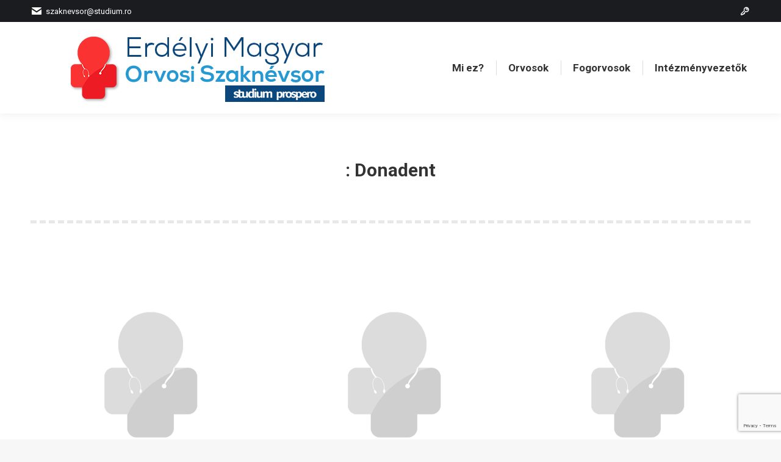

--- FILE ---
content_type: text/html; charset=UTF-8
request_url: https://www.orvos.ro/?intezmeny=donadent
body_size: 13388
content:
<!DOCTYPE html>
<!--[if !(IE 6) | !(IE 7) | !(IE 8)  ]><!-->
<html lang="hu" class="no-js">
<!--<![endif]-->
<head>
	<meta charset="UTF-8" />
		<meta name="viewport" content="width=device-width, initial-scale=1, maximum-scale=1, user-scalable=0">
		<meta name="theme-color" content="#269ad3"/>	<link rel="profile" href="https://gmpg.org/xfn/11" />
	        <script type="text/javascript">
            if (/Android|webOS|iPhone|iPad|iPod|BlackBerry|IEMobile|Opera Mini/i.test(navigator.userAgent)) {
                var originalAddEventListener = EventTarget.prototype.addEventListener,
                    oldWidth = window.innerWidth;

                EventTarget.prototype.addEventListener = function (eventName, eventHandler, useCapture) {
                    if (eventName === "resize") {
                        originalAddEventListener.call(this, eventName, function (event) {
                            if (oldWidth === window.innerWidth) {
                                return;
                            }
                            else if (oldWidth !== window.innerWidth) {
                                oldWidth = window.innerWidth;
                            }
                            if (eventHandler.handleEvent) {
                                eventHandler.handleEvent.call(this, event);
                            }
                            else {
                                eventHandler.call(this, event);
                            };
                        }, useCapture);
                    }
                    else {
                        originalAddEventListener.call(this, eventName, eventHandler, useCapture);
                    };
                };
            };
        </script>
		<title>Donadent</title>
<meta name='robots' content='max-image-preview:large' />
<link rel='dns-prefetch' href='//www.orvos.ro' />
<link rel='dns-prefetch' href='//www.googletagmanager.com' />
<link rel='dns-prefetch' href='//fonts.googleapis.com' />
<link rel="alternate" type="application/rss+xml" title=" &raquo; hírcsatorna" href="https://www.orvos.ro/feed/" />
<link rel="alternate" type="application/rss+xml" title=" &raquo; hozzászólás hírcsatorna" href="https://www.orvos.ro/comments/feed/" />
<link rel="alternate" type="application/rss+xml" title=" &raquo; Donadent Kategória hírforrás" href="https://www.orvos.ro/?intezmeny=donadent/feed/" />
<script type="text/javascript">
/* <![CDATA[ */
window._wpemojiSettings = {"baseUrl":"https:\/\/s.w.org\/images\/core\/emoji\/15.0.3\/72x72\/","ext":".png","svgUrl":"https:\/\/s.w.org\/images\/core\/emoji\/15.0.3\/svg\/","svgExt":".svg","source":{"concatemoji":"https:\/\/www.orvos.ro\/wp-includes\/js\/wp-emoji-release.min.js?ver=6fe8914742e933e02f2bea9c31b8fd19"}};
/*! This file is auto-generated */
!function(i,n){var o,s,e;function c(e){try{var t={supportTests:e,timestamp:(new Date).valueOf()};sessionStorage.setItem(o,JSON.stringify(t))}catch(e){}}function p(e,t,n){e.clearRect(0,0,e.canvas.width,e.canvas.height),e.fillText(t,0,0);var t=new Uint32Array(e.getImageData(0,0,e.canvas.width,e.canvas.height).data),r=(e.clearRect(0,0,e.canvas.width,e.canvas.height),e.fillText(n,0,0),new Uint32Array(e.getImageData(0,0,e.canvas.width,e.canvas.height).data));return t.every(function(e,t){return e===r[t]})}function u(e,t,n){switch(t){case"flag":return n(e,"\ud83c\udff3\ufe0f\u200d\u26a7\ufe0f","\ud83c\udff3\ufe0f\u200b\u26a7\ufe0f")?!1:!n(e,"\ud83c\uddfa\ud83c\uddf3","\ud83c\uddfa\u200b\ud83c\uddf3")&&!n(e,"\ud83c\udff4\udb40\udc67\udb40\udc62\udb40\udc65\udb40\udc6e\udb40\udc67\udb40\udc7f","\ud83c\udff4\u200b\udb40\udc67\u200b\udb40\udc62\u200b\udb40\udc65\u200b\udb40\udc6e\u200b\udb40\udc67\u200b\udb40\udc7f");case"emoji":return!n(e,"\ud83d\udc26\u200d\u2b1b","\ud83d\udc26\u200b\u2b1b")}return!1}function f(e,t,n){var r="undefined"!=typeof WorkerGlobalScope&&self instanceof WorkerGlobalScope?new OffscreenCanvas(300,150):i.createElement("canvas"),a=r.getContext("2d",{willReadFrequently:!0}),o=(a.textBaseline="top",a.font="600 32px Arial",{});return e.forEach(function(e){o[e]=t(a,e,n)}),o}function t(e){var t=i.createElement("script");t.src=e,t.defer=!0,i.head.appendChild(t)}"undefined"!=typeof Promise&&(o="wpEmojiSettingsSupports",s=["flag","emoji"],n.supports={everything:!0,everythingExceptFlag:!0},e=new Promise(function(e){i.addEventListener("DOMContentLoaded",e,{once:!0})}),new Promise(function(t){var n=function(){try{var e=JSON.parse(sessionStorage.getItem(o));if("object"==typeof e&&"number"==typeof e.timestamp&&(new Date).valueOf()<e.timestamp+604800&&"object"==typeof e.supportTests)return e.supportTests}catch(e){}return null}();if(!n){if("undefined"!=typeof Worker&&"undefined"!=typeof OffscreenCanvas&&"undefined"!=typeof URL&&URL.createObjectURL&&"undefined"!=typeof Blob)try{var e="postMessage("+f.toString()+"("+[JSON.stringify(s),u.toString(),p.toString()].join(",")+"));",r=new Blob([e],{type:"text/javascript"}),a=new Worker(URL.createObjectURL(r),{name:"wpTestEmojiSupports"});return void(a.onmessage=function(e){c(n=e.data),a.terminate(),t(n)})}catch(e){}c(n=f(s,u,p))}t(n)}).then(function(e){for(var t in e)n.supports[t]=e[t],n.supports.everything=n.supports.everything&&n.supports[t],"flag"!==t&&(n.supports.everythingExceptFlag=n.supports.everythingExceptFlag&&n.supports[t]);n.supports.everythingExceptFlag=n.supports.everythingExceptFlag&&!n.supports.flag,n.DOMReady=!1,n.readyCallback=function(){n.DOMReady=!0}}).then(function(){return e}).then(function(){var e;n.supports.everything||(n.readyCallback(),(e=n.source||{}).concatemoji?t(e.concatemoji):e.wpemoji&&e.twemoji&&(t(e.twemoji),t(e.wpemoji)))}))}((window,document),window._wpemojiSettings);
/* ]]> */
</script>
<link rel='stylesheet' id='layerslider-css' href='https://www.orvos.ro/wp-content/plugins/LayerSlider/static/layerslider/css/layerslider.css?ver=6.10.2' type='text/css' media='all' />
<style id='wp-emoji-styles-inline-css' type='text/css'>

	img.wp-smiley, img.emoji {
		display: inline !important;
		border: none !important;
		box-shadow: none !important;
		height: 1em !important;
		width: 1em !important;
		margin: 0 0.07em !important;
		vertical-align: -0.1em !important;
		background: none !important;
		padding: 0 !important;
	}
</style>
<style id='classic-theme-styles-inline-css' type='text/css'>
/*! This file is auto-generated */
.wp-block-button__link{color:#fff;background-color:#32373c;border-radius:9999px;box-shadow:none;text-decoration:none;padding:calc(.667em + 2px) calc(1.333em + 2px);font-size:1.125em}.wp-block-file__button{background:#32373c;color:#fff;text-decoration:none}
</style>
<style id='global-styles-inline-css' type='text/css'>
:root{--wp--preset--aspect-ratio--square: 1;--wp--preset--aspect-ratio--4-3: 4/3;--wp--preset--aspect-ratio--3-4: 3/4;--wp--preset--aspect-ratio--3-2: 3/2;--wp--preset--aspect-ratio--2-3: 2/3;--wp--preset--aspect-ratio--16-9: 16/9;--wp--preset--aspect-ratio--9-16: 9/16;--wp--preset--color--black: #000000;--wp--preset--color--cyan-bluish-gray: #abb8c3;--wp--preset--color--white: #FFF;--wp--preset--color--pale-pink: #f78da7;--wp--preset--color--vivid-red: #cf2e2e;--wp--preset--color--luminous-vivid-orange: #ff6900;--wp--preset--color--luminous-vivid-amber: #fcb900;--wp--preset--color--light-green-cyan: #7bdcb5;--wp--preset--color--vivid-green-cyan: #00d084;--wp--preset--color--pale-cyan-blue: #8ed1fc;--wp--preset--color--vivid-cyan-blue: #0693e3;--wp--preset--color--vivid-purple: #9b51e0;--wp--preset--color--accent: #269ad3;--wp--preset--color--dark-gray: #111;--wp--preset--color--light-gray: #767676;--wp--preset--gradient--vivid-cyan-blue-to-vivid-purple: linear-gradient(135deg,rgba(6,147,227,1) 0%,rgb(155,81,224) 100%);--wp--preset--gradient--light-green-cyan-to-vivid-green-cyan: linear-gradient(135deg,rgb(122,220,180) 0%,rgb(0,208,130) 100%);--wp--preset--gradient--luminous-vivid-amber-to-luminous-vivid-orange: linear-gradient(135deg,rgba(252,185,0,1) 0%,rgba(255,105,0,1) 100%);--wp--preset--gradient--luminous-vivid-orange-to-vivid-red: linear-gradient(135deg,rgba(255,105,0,1) 0%,rgb(207,46,46) 100%);--wp--preset--gradient--very-light-gray-to-cyan-bluish-gray: linear-gradient(135deg,rgb(238,238,238) 0%,rgb(169,184,195) 100%);--wp--preset--gradient--cool-to-warm-spectrum: linear-gradient(135deg,rgb(74,234,220) 0%,rgb(151,120,209) 20%,rgb(207,42,186) 40%,rgb(238,44,130) 60%,rgb(251,105,98) 80%,rgb(254,248,76) 100%);--wp--preset--gradient--blush-light-purple: linear-gradient(135deg,rgb(255,206,236) 0%,rgb(152,150,240) 100%);--wp--preset--gradient--blush-bordeaux: linear-gradient(135deg,rgb(254,205,165) 0%,rgb(254,45,45) 50%,rgb(107,0,62) 100%);--wp--preset--gradient--luminous-dusk: linear-gradient(135deg,rgb(255,203,112) 0%,rgb(199,81,192) 50%,rgb(65,88,208) 100%);--wp--preset--gradient--pale-ocean: linear-gradient(135deg,rgb(255,245,203) 0%,rgb(182,227,212) 50%,rgb(51,167,181) 100%);--wp--preset--gradient--electric-grass: linear-gradient(135deg,rgb(202,248,128) 0%,rgb(113,206,126) 100%);--wp--preset--gradient--midnight: linear-gradient(135deg,rgb(2,3,129) 0%,rgb(40,116,252) 100%);--wp--preset--font-size--small: 13px;--wp--preset--font-size--medium: 20px;--wp--preset--font-size--large: 36px;--wp--preset--font-size--x-large: 42px;--wp--preset--spacing--20: 0.44rem;--wp--preset--spacing--30: 0.67rem;--wp--preset--spacing--40: 1rem;--wp--preset--spacing--50: 1.5rem;--wp--preset--spacing--60: 2.25rem;--wp--preset--spacing--70: 3.38rem;--wp--preset--spacing--80: 5.06rem;--wp--preset--shadow--natural: 6px 6px 9px rgba(0, 0, 0, 0.2);--wp--preset--shadow--deep: 12px 12px 50px rgba(0, 0, 0, 0.4);--wp--preset--shadow--sharp: 6px 6px 0px rgba(0, 0, 0, 0.2);--wp--preset--shadow--outlined: 6px 6px 0px -3px rgba(255, 255, 255, 1), 6px 6px rgba(0, 0, 0, 1);--wp--preset--shadow--crisp: 6px 6px 0px rgba(0, 0, 0, 1);}:where(.is-layout-flex){gap: 0.5em;}:where(.is-layout-grid){gap: 0.5em;}body .is-layout-flex{display: flex;}.is-layout-flex{flex-wrap: wrap;align-items: center;}.is-layout-flex > :is(*, div){margin: 0;}body .is-layout-grid{display: grid;}.is-layout-grid > :is(*, div){margin: 0;}:where(.wp-block-columns.is-layout-flex){gap: 2em;}:where(.wp-block-columns.is-layout-grid){gap: 2em;}:where(.wp-block-post-template.is-layout-flex){gap: 1.25em;}:where(.wp-block-post-template.is-layout-grid){gap: 1.25em;}.has-black-color{color: var(--wp--preset--color--black) !important;}.has-cyan-bluish-gray-color{color: var(--wp--preset--color--cyan-bluish-gray) !important;}.has-white-color{color: var(--wp--preset--color--white) !important;}.has-pale-pink-color{color: var(--wp--preset--color--pale-pink) !important;}.has-vivid-red-color{color: var(--wp--preset--color--vivid-red) !important;}.has-luminous-vivid-orange-color{color: var(--wp--preset--color--luminous-vivid-orange) !important;}.has-luminous-vivid-amber-color{color: var(--wp--preset--color--luminous-vivid-amber) !important;}.has-light-green-cyan-color{color: var(--wp--preset--color--light-green-cyan) !important;}.has-vivid-green-cyan-color{color: var(--wp--preset--color--vivid-green-cyan) !important;}.has-pale-cyan-blue-color{color: var(--wp--preset--color--pale-cyan-blue) !important;}.has-vivid-cyan-blue-color{color: var(--wp--preset--color--vivid-cyan-blue) !important;}.has-vivid-purple-color{color: var(--wp--preset--color--vivid-purple) !important;}.has-black-background-color{background-color: var(--wp--preset--color--black) !important;}.has-cyan-bluish-gray-background-color{background-color: var(--wp--preset--color--cyan-bluish-gray) !important;}.has-white-background-color{background-color: var(--wp--preset--color--white) !important;}.has-pale-pink-background-color{background-color: var(--wp--preset--color--pale-pink) !important;}.has-vivid-red-background-color{background-color: var(--wp--preset--color--vivid-red) !important;}.has-luminous-vivid-orange-background-color{background-color: var(--wp--preset--color--luminous-vivid-orange) !important;}.has-luminous-vivid-amber-background-color{background-color: var(--wp--preset--color--luminous-vivid-amber) !important;}.has-light-green-cyan-background-color{background-color: var(--wp--preset--color--light-green-cyan) !important;}.has-vivid-green-cyan-background-color{background-color: var(--wp--preset--color--vivid-green-cyan) !important;}.has-pale-cyan-blue-background-color{background-color: var(--wp--preset--color--pale-cyan-blue) !important;}.has-vivid-cyan-blue-background-color{background-color: var(--wp--preset--color--vivid-cyan-blue) !important;}.has-vivid-purple-background-color{background-color: var(--wp--preset--color--vivid-purple) !important;}.has-black-border-color{border-color: var(--wp--preset--color--black) !important;}.has-cyan-bluish-gray-border-color{border-color: var(--wp--preset--color--cyan-bluish-gray) !important;}.has-white-border-color{border-color: var(--wp--preset--color--white) !important;}.has-pale-pink-border-color{border-color: var(--wp--preset--color--pale-pink) !important;}.has-vivid-red-border-color{border-color: var(--wp--preset--color--vivid-red) !important;}.has-luminous-vivid-orange-border-color{border-color: var(--wp--preset--color--luminous-vivid-orange) !important;}.has-luminous-vivid-amber-border-color{border-color: var(--wp--preset--color--luminous-vivid-amber) !important;}.has-light-green-cyan-border-color{border-color: var(--wp--preset--color--light-green-cyan) !important;}.has-vivid-green-cyan-border-color{border-color: var(--wp--preset--color--vivid-green-cyan) !important;}.has-pale-cyan-blue-border-color{border-color: var(--wp--preset--color--pale-cyan-blue) !important;}.has-vivid-cyan-blue-border-color{border-color: var(--wp--preset--color--vivid-cyan-blue) !important;}.has-vivid-purple-border-color{border-color: var(--wp--preset--color--vivid-purple) !important;}.has-vivid-cyan-blue-to-vivid-purple-gradient-background{background: var(--wp--preset--gradient--vivid-cyan-blue-to-vivid-purple) !important;}.has-light-green-cyan-to-vivid-green-cyan-gradient-background{background: var(--wp--preset--gradient--light-green-cyan-to-vivid-green-cyan) !important;}.has-luminous-vivid-amber-to-luminous-vivid-orange-gradient-background{background: var(--wp--preset--gradient--luminous-vivid-amber-to-luminous-vivid-orange) !important;}.has-luminous-vivid-orange-to-vivid-red-gradient-background{background: var(--wp--preset--gradient--luminous-vivid-orange-to-vivid-red) !important;}.has-very-light-gray-to-cyan-bluish-gray-gradient-background{background: var(--wp--preset--gradient--very-light-gray-to-cyan-bluish-gray) !important;}.has-cool-to-warm-spectrum-gradient-background{background: var(--wp--preset--gradient--cool-to-warm-spectrum) !important;}.has-blush-light-purple-gradient-background{background: var(--wp--preset--gradient--blush-light-purple) !important;}.has-blush-bordeaux-gradient-background{background: var(--wp--preset--gradient--blush-bordeaux) !important;}.has-luminous-dusk-gradient-background{background: var(--wp--preset--gradient--luminous-dusk) !important;}.has-pale-ocean-gradient-background{background: var(--wp--preset--gradient--pale-ocean) !important;}.has-electric-grass-gradient-background{background: var(--wp--preset--gradient--electric-grass) !important;}.has-midnight-gradient-background{background: var(--wp--preset--gradient--midnight) !important;}.has-small-font-size{font-size: var(--wp--preset--font-size--small) !important;}.has-medium-font-size{font-size: var(--wp--preset--font-size--medium) !important;}.has-large-font-size{font-size: var(--wp--preset--font-size--large) !important;}.has-x-large-font-size{font-size: var(--wp--preset--font-size--x-large) !important;}
:where(.wp-block-post-template.is-layout-flex){gap: 1.25em;}:where(.wp-block-post-template.is-layout-grid){gap: 1.25em;}
:where(.wp-block-columns.is-layout-flex){gap: 2em;}:where(.wp-block-columns.is-layout-grid){gap: 2em;}
:root :where(.wp-block-pullquote){font-size: 1.5em;line-height: 1.6;}
</style>
<link rel='stylesheet' id='contact-form-7-css' href='https://www.orvos.ro/wp-content/plugins/contact-form-7/includes/css/styles.css?ver=6.0.3' type='text/css' media='all' />
<link rel='stylesheet' id='image-hover-effects-css-css' href='https://www.orvos.ro/wp-content/plugins/mega-addons-for-visual-composer/css/ihover.css?ver=6fe8914742e933e02f2bea9c31b8fd19' type='text/css' media='all' />
<link rel='stylesheet' id='style-css-css' href='https://www.orvos.ro/wp-content/plugins/mega-addons-for-visual-composer/css/style.css?ver=6fe8914742e933e02f2bea9c31b8fd19' type='text/css' media='all' />
<link rel='stylesheet' id='font-awesome-latest-css' href='https://www.orvos.ro/wp-content/plugins/mega-addons-for-visual-composer/css/font-awesome/css/all.css?ver=6fe8914742e933e02f2bea9c31b8fd19' type='text/css' media='all' />
<link rel='stylesheet' id='search-filter-plugin-styles-css' href='https://www.orvos.ro/wp-content/plugins/search-filter-pro/public/assets/css/search-filter.min.css?ver=2.5.2' type='text/css' media='all' />
<link rel='stylesheet' id='the7-fontello-css' href='https://www.orvos.ro/wp-content/themes/dt-the7/fonts/fontello/css/fontello.min.css?ver=9.13.0.1' type='text/css' media='all' />
<link rel='stylesheet' id='wpdreams-asl-basic-css' href='https://www.orvos.ro/wp-content/plugins/ajax-search-lite/css/style.basic.css?ver=4.13.4' type='text/css' media='all' />
<style id='wpdreams-asl-basic-inline-css' type='text/css'>

					div[id*='ajaxsearchlitesettings'].searchsettings .asl_option_inner label {
						font-size: 0px !important;
						color: rgba(0, 0, 0, 0);
					}
					div[id*='ajaxsearchlitesettings'].searchsettings .asl_option_inner label:after {
						font-size: 11px !important;
						position: absolute;
						top: 0;
						left: 0;
						z-index: 1;
					}
					.asl_w_container {
						width: 300px;
						margin: 0px 0px 0px 30px;
						min-width: 200px;
					}
					div[id*='ajaxsearchlite'].asl_m {
						width: 100%;
					}
					div[id*='ajaxsearchliteres'].wpdreams_asl_results div.resdrg span.highlighted {
						font-weight: bold;
						color: rgba(217, 49, 43, 1);
						background-color: rgba(238, 238, 238, 1);
					}
					div[id*='ajaxsearchliteres'].wpdreams_asl_results .results img.asl_image {
						width: 70px;
						height: 70px;
						object-fit: cover;
					}
					div[id*='ajaxsearchlite'].asl_r .results {
						max-height: none;
					}
					div[id*='ajaxsearchlite'].asl_r {
						position: absolute;
					}
				
							.asl_w, .asl_w * {font-family:&quot;Helvetica&quot; !important;}
							.asl_m input[type=search]::placeholder{font-family:&quot;Helvetica&quot; !important;}
							.asl_m input[type=search]::-webkit-input-placeholder{font-family:&quot;Helvetica&quot; !important;}
							.asl_m input[type=search]::-moz-placeholder{font-family:&quot;Helvetica&quot; !important;}
							.asl_m input[type=search]:-ms-input-placeholder{font-family:&quot;Helvetica&quot; !important;}
						
						.asl_m .probox svg {
							fill: rgba(38, 154, 211, 1) !important;
						}
						.asl_m .probox .innericon {
							background-color: rgba(255, 255, 255, 1) !important;
							background-image: none !important;
							-webkit-background-image: none !important;
							-ms-background-image: none !important;
						}
					
						div.asl_m.asl_w {
							border:1px solid rgba(51, 51, 51, 0.12) !important;border-radius:0px 0px 0px 0px !important;
							box-shadow: none !important;
						}
						div.asl_m.asl_w .probox {border: none !important;}
					
						div.asl_r.asl_w.vertical .results .item::after {
							display: block;
							position: absolute;
							bottom: 0;
							content: '';
							height: 1px;
							width: 100%;
							background: #D8D8D8;
						}
						div.asl_r.asl_w.vertical .results .item.asl_last_item::after {
							display: none;
						}
					
						@media only screen and (min-width: 641px) and (max-width: 1024px) {
							.asl_w_container {
								width: 90% !important;
							}
						}
					 #ajaxsearchlite1 .probox .proinput input, div.asl_w 
 {
      font-family: Arial;
      font-size: 14px;
   }

#ajaxsearchlite1 .probox, div.asl_w .probox {
      height: 38px;
 }

div.asl_m .proinput input.orig {
    margin: 5px !important; 
}
div.asl_m .probox .promagnifier .innericon svg, div.asl_m .probox .prosettings .innericon svg, div.asl_m .probox .proloading svg {
     padding: 5px;
    padding-right: 10px;
}
</style>
<link rel='stylesheet' id='wpdreams-asl-instance-css' href='https://www.orvos.ro/wp-content/plugins/ajax-search-lite/css/style-underline.css?ver=4.13.4' type='text/css' media='all' />
<!--[if lt IE 9]>
<link rel='stylesheet' id='vc_lte_ie9-css' href='https://www.orvos.ro/wp-content/plugins/js_composer/assets/css/vc_lte_ie9.min.css?ver=6.0.3' type='text/css' media='screen' />
<![endif]-->
<link rel='stylesheet' id='js_composer_front-css' href='https://www.orvos.ro/wp-content/plugins/js_composer/assets/css/js_composer.min.css?ver=6.0.3' type='text/css' media='all' />
<link rel='stylesheet' id='dt-web-fonts-css' href='https://fonts.googleapis.com/css?family=Roboto:400,600,700,700normal%7CRoboto+Condensed:400,600,700&#038;display=swap' type='text/css' media='all' />
<link rel='stylesheet' id='dt-main-css' href='https://www.orvos.ro/wp-content/themes/dt-the7/css/main.min.css?ver=9.13.0.1' type='text/css' media='all' />
<style id='dt-main-inline-css' type='text/css'>
body #load {
  display: block;
  height: 100%;
  overflow: hidden;
  position: fixed;
  width: 100%;
  z-index: 9901;
  opacity: 1;
  visibility: visible;
  transition: all .35s ease-out;
}
.load-wrap {
  width: 100%;
  height: 100%;
  background-position: center center;
  background-repeat: no-repeat;
  text-align: center;
}
.load-wrap > svg {
  position: absolute;
  top: 50%;
  left: 50%;
  transform: translate(-50%,-50%);
}
#load {
  background-color: #ffffff;
}
.uil-default rect:not(.bk) {
  fill: #1e73be;
}
.uil-ring > path {
  fill: #1e73be;
}
.ring-loader .circle {
  fill: #1e73be;
}
.ring-loader .moving-circle {
  fill: #1e73be;
}
.uil-hourglass .glass {
  stroke: #1e73be;
}
.uil-hourglass .sand {
  fill: #1e73be;
}
.spinner-loader .load-wrap {
  background-image: url("data:image/svg+xml,%3Csvg width='75px' height='75px' xmlns='http://www.w3.org/2000/svg' viewBox='0 0 100 100' preserveAspectRatio='xMidYMid' class='uil-default'%3E%3Crect x='0' y='0' width='100' height='100' fill='none' class='bk'%3E%3C/rect%3E%3Crect  x='46.5' y='40' width='7' height='20' rx='5' ry='5' fill='%231e73be' transform='rotate(0 50 50) translate(0 -30)'%3E  %3Canimate attributeName='opacity' from='1' to='0' dur='1s' begin='0s' repeatCount='indefinite'/%3E%3C/rect%3E%3Crect  x='46.5' y='40' width='7' height='20' rx='5' ry='5' fill='%231e73be' transform='rotate(30 50 50) translate(0 -30)'%3E  %3Canimate attributeName='opacity' from='1' to='0' dur='1s' begin='0.08333333333333333s' repeatCount='indefinite'/%3E%3C/rect%3E%3Crect  x='46.5' y='40' width='7' height='20' rx='5' ry='5' fill='%231e73be' transform='rotate(60 50 50) translate(0 -30)'%3E  %3Canimate attributeName='opacity' from='1' to='0' dur='1s' begin='0.16666666666666666s' repeatCount='indefinite'/%3E%3C/rect%3E%3Crect  x='46.5' y='40' width='7' height='20' rx='5' ry='5' fill='%231e73be' transform='rotate(90 50 50) translate(0 -30)'%3E  %3Canimate attributeName='opacity' from='1' to='0' dur='1s' begin='0.25s' repeatCount='indefinite'/%3E%3C/rect%3E%3Crect  x='46.5' y='40' width='7' height='20' rx='5' ry='5' fill='%231e73be' transform='rotate(120 50 50) translate(0 -30)'%3E  %3Canimate attributeName='opacity' from='1' to='0' dur='1s' begin='0.3333333333333333s' repeatCount='indefinite'/%3E%3C/rect%3E%3Crect  x='46.5' y='40' width='7' height='20' rx='5' ry='5' fill='%231e73be' transform='rotate(150 50 50) translate(0 -30)'%3E  %3Canimate attributeName='opacity' from='1' to='0' dur='1s' begin='0.4166666666666667s' repeatCount='indefinite'/%3E%3C/rect%3E%3Crect  x='46.5' y='40' width='7' height='20' rx='5' ry='5' fill='%231e73be' transform='rotate(180 50 50) translate(0 -30)'%3E  %3Canimate attributeName='opacity' from='1' to='0' dur='1s' begin='0.5s' repeatCount='indefinite'/%3E%3C/rect%3E%3Crect  x='46.5' y='40' width='7' height='20' rx='5' ry='5' fill='%231e73be' transform='rotate(210 50 50) translate(0 -30)'%3E  %3Canimate attributeName='opacity' from='1' to='0' dur='1s' begin='0.5833333333333334s' repeatCount='indefinite'/%3E%3C/rect%3E%3Crect  x='46.5' y='40' width='7' height='20' rx='5' ry='5' fill='%231e73be' transform='rotate(240 50 50) translate(0 -30)'%3E  %3Canimate attributeName='opacity' from='1' to='0' dur='1s' begin='0.6666666666666666s' repeatCount='indefinite'/%3E%3C/rect%3E%3Crect  x='46.5' y='40' width='7' height='20' rx='5' ry='5' fill='%231e73be' transform='rotate(270 50 50) translate(0 -30)'%3E  %3Canimate attributeName='opacity' from='1' to='0' dur='1s' begin='0.75s' repeatCount='indefinite'/%3E%3C/rect%3E%3Crect  x='46.5' y='40' width='7' height='20' rx='5' ry='5' fill='%231e73be' transform='rotate(300 50 50) translate(0 -30)'%3E  %3Canimate attributeName='opacity' from='1' to='0' dur='1s' begin='0.8333333333333334s' repeatCount='indefinite'/%3E%3C/rect%3E%3Crect  x='46.5' y='40' width='7' height='20' rx='5' ry='5' fill='%231e73be' transform='rotate(330 50 50) translate(0 -30)'%3E  %3Canimate attributeName='opacity' from='1' to='0' dur='1s' begin='0.9166666666666666s' repeatCount='indefinite'/%3E%3C/rect%3E%3C/svg%3E");
}
.ring-loader .load-wrap {
  background-image: url("data:image/svg+xml,%3Csvg xmlns='http://www.w3.org/2000/svg' viewBox='0 0 32 32' width='72' height='72' fill='%231e73be'%3E   %3Cpath opacity='.25' d='M16 0 A16 16 0 0 0 16 32 A16 16 0 0 0 16 0 M16 4 A12 12 0 0 1 16 28 A12 12 0 0 1 16 4'/%3E   %3Cpath d='M16 0 A16 16 0 0 1 32 16 L28 16 A12 12 0 0 0 16 4z'%3E     %3CanimateTransform attributeName='transform' type='rotate' from='0 16 16' to='360 16 16' dur='0.8s' repeatCount='indefinite' /%3E   %3C/path%3E %3C/svg%3E");
}
.hourglass-loader .load-wrap {
  background-image: url("data:image/svg+xml,%3Csvg xmlns='http://www.w3.org/2000/svg' viewBox='0 0 32 32' width='72' height='72' fill='%231e73be'%3E   %3Cpath transform='translate(2)' d='M0 12 V20 H4 V12z'%3E      %3Canimate attributeName='d' values='M0 12 V20 H4 V12z; M0 4 V28 H4 V4z; M0 12 V20 H4 V12z; M0 12 V20 H4 V12z' dur='1.2s' repeatCount='indefinite' begin='0' keytimes='0;.2;.5;1' keySplines='0.2 0.2 0.4 0.8;0.2 0.6 0.4 0.8;0.2 0.8 0.4 0.8' calcMode='spline'  /%3E   %3C/path%3E   %3Cpath transform='translate(8)' d='M0 12 V20 H4 V12z'%3E     %3Canimate attributeName='d' values='M0 12 V20 H4 V12z; M0 4 V28 H4 V4z; M0 12 V20 H4 V12z; M0 12 V20 H4 V12z' dur='1.2s' repeatCount='indefinite' begin='0.2' keytimes='0;.2;.5;1' keySplines='0.2 0.2 0.4 0.8;0.2 0.6 0.4 0.8;0.2 0.8 0.4 0.8' calcMode='spline'  /%3E   %3C/path%3E   %3Cpath transform='translate(14)' d='M0 12 V20 H4 V12z'%3E     %3Canimate attributeName='d' values='M0 12 V20 H4 V12z; M0 4 V28 H4 V4z; M0 12 V20 H4 V12z; M0 12 V20 H4 V12z' dur='1.2s' repeatCount='indefinite' begin='0.4' keytimes='0;.2;.5;1' keySplines='0.2 0.2 0.4 0.8;0.2 0.6 0.4 0.8;0.2 0.8 0.4 0.8' calcMode='spline' /%3E   %3C/path%3E   %3Cpath transform='translate(20)' d='M0 12 V20 H4 V12z'%3E     %3Canimate attributeName='d' values='M0 12 V20 H4 V12z; M0 4 V28 H4 V4z; M0 12 V20 H4 V12z; M0 12 V20 H4 V12z' dur='1.2s' repeatCount='indefinite' begin='0.6' keytimes='0;.2;.5;1' keySplines='0.2 0.2 0.4 0.8;0.2 0.6 0.4 0.8;0.2 0.8 0.4 0.8' calcMode='spline' /%3E   %3C/path%3E   %3Cpath transform='translate(26)' d='M0 12 V20 H4 V12z'%3E     %3Canimate attributeName='d' values='M0 12 V20 H4 V12z; M0 4 V28 H4 V4z; M0 12 V20 H4 V12z; M0 12 V20 H4 V12z' dur='1.2s' repeatCount='indefinite' begin='0.8' keytimes='0;.2;.5;1' keySplines='0.2 0.2 0.4 0.8;0.2 0.6 0.4 0.8;0.2 0.8 0.4 0.8' calcMode='spline' /%3E   %3C/path%3E %3C/svg%3E");
}

</style>
<link rel='stylesheet' id='the7-font-css' href='https://www.orvos.ro/wp-content/themes/dt-the7/fonts/icomoon-the7-font/icomoon-the7-font.min.css?ver=9.13.0.1' type='text/css' media='all' />
<link rel='stylesheet' id='the7-awesome-fonts-css' href='https://www.orvos.ro/wp-content/themes/dt-the7/fonts/FontAwesome/css/all.min.css?ver=9.13.0.1' type='text/css' media='all' />
<link rel='stylesheet' id='the7-awesome-fonts-back-css' href='https://www.orvos.ro/wp-content/themes/dt-the7/fonts/FontAwesome/back-compat.min.css?ver=9.13.0.1' type='text/css' media='all' />
<link rel='stylesheet' id='the7-custom-scrollbar-css' href='https://www.orvos.ro/wp-content/themes/dt-the7/lib/custom-scrollbar/custom-scrollbar.min.css?ver=9.13.0.1' type='text/css' media='all' />
<link rel='stylesheet' id='the7-wpbakery-css' href='https://www.orvos.ro/wp-content/themes/dt-the7/css/wpbakery.min.css?ver=9.13.0.1' type='text/css' media='all' />
<link rel='stylesheet' id='cf7cf-style-css' href='https://www.orvos.ro/wp-content/plugins/cf7-conditional-fields/style.css?ver=2.6.3' type='text/css' media='all' />
<link rel='stylesheet' id='the7-css-vars-css' href='https://www.orvos.ro/wp-content/uploads/the7-css/css-vars.css?ver=c102aa07c489' type='text/css' media='all' />
<link rel='stylesheet' id='dt-custom-css' href='https://www.orvos.ro/wp-content/uploads/the7-css/custom.css?ver=c102aa07c489' type='text/css' media='all' />
<link rel='stylesheet' id='dt-media-css' href='https://www.orvos.ro/wp-content/uploads/the7-css/media.css?ver=c102aa07c489' type='text/css' media='all' />
<link rel='stylesheet' id='the7-mega-menu-css' href='https://www.orvos.ro/wp-content/uploads/the7-css/mega-menu.css?ver=c102aa07c489' type='text/css' media='all' />
<link rel='stylesheet' id='style-css' href='https://www.orvos.ro/wp-content/themes/dt-the7/style.css?ver=9.13.0.1' type='text/css' media='all' />
<script type="text/javascript" src="https://www.orvos.ro/wp-includes/js/jquery/jquery.min.js?ver=3.7.1" id="jquery-core-js"></script>
<script type="text/javascript" src="https://www.orvos.ro/wp-includes/js/jquery/jquery-migrate.min.js?ver=3.4.1" id="jquery-migrate-js"></script>
<script type="text/javascript" id="layerslider-greensock-js-extra">
/* <![CDATA[ */
var LS_Meta = {"v":"6.10.2"};
/* ]]> */
</script>
<script type="text/javascript" src="https://www.orvos.ro/wp-content/plugins/LayerSlider/static/layerslider/js/greensock.js?ver=1.19.0" id="layerslider-greensock-js"></script>
<script type="text/javascript" src="https://www.orvos.ro/wp-content/plugins/LayerSlider/static/layerslider/js/layerslider.kreaturamedia.jquery.js?ver=6.10.2" id="layerslider-js"></script>
<script type="text/javascript" src="https://www.orvos.ro/wp-content/plugins/LayerSlider/static/layerslider/js/layerslider.transitions.js?ver=6.10.2" id="layerslider-transitions-js"></script>
<script type="text/javascript" id="search-filter-wpb-pb-js-extra">
/* <![CDATA[ */
var SFVC_DATA = {"ajax_url":"https:\/\/www.orvos.ro\/wp-admin\/admin-ajax.php","home_url":"https:\/\/www.orvos.ro\/"};
/* ]]> */
</script>
<script type="text/javascript" src="https://www.orvos.ro/wp-content/plugins/search-filter-wpb-pb/js/vc-frontend-search-filter.js?ver=1.0.2" id="search-filter-wpb-pb-js"></script>
<script type="text/javascript" id="dt-above-fold-js-extra">
/* <![CDATA[ */
var dtLocal = {"themeUrl":"https:\/\/www.orvos.ro\/wp-content\/themes\/dt-the7","passText":"To view this protected post, enter the password below:","moreButtonText":{"loading":"Loading...","loadMore":"Load more"},"postID":"6529","ajaxurl":"https:\/\/www.orvos.ro\/wp-admin\/admin-ajax.php","REST":{"baseUrl":"https:\/\/www.orvos.ro\/wp-json\/the7\/v1","endpoints":{"sendMail":"\/send-mail"}},"contactMessages":{"required":"One or more fields have an error. Please check and try again.","terms":"Please accept the privacy policy.","fillTheCaptchaError":"Please, fill the captcha."},"captchaSiteKey":"","ajaxNonce":"68cefca289","pageData":{"type":"archive","template":"archive","layout":"masonry"},"themeSettings":{"smoothScroll":"off","lazyLoading":false,"accentColor":{"mode":"gradient","color":"#269ad3"},"desktopHeader":{"height":100},"ToggleCaptionEnabled":"disabled","ToggleCaption":"Navigation","floatingHeader":{"showAfter":150,"showMenu":true,"height":60,"logo":{"showLogo":true,"html":"<img class=\" preload-me\" src=\"https:\/\/www.orvos.ro\/wp-content\/uploads\/2021\/01\/f44.png\" srcset=\"https:\/\/www.orvos.ro\/wp-content\/uploads\/2021\/01\/f44.png 350w, https:\/\/www.orvos.ro\/wp-content\/uploads\/2021\/01\/f88.png 700w\" width=\"350\" height=\"44\"   sizes=\"350px\" alt=\"\" \/>","url":"https:\/\/www.orvos.ro\/"}},"topLine":{"floatingTopLine":{"logo":{"showLogo":false,"html":""}}},"mobileHeader":{"firstSwitchPoint":1070,"secondSwitchPoint":1070,"firstSwitchPointHeight":60,"secondSwitchPointHeight":60,"mobileToggleCaptionEnabled":"disabled","mobileToggleCaption":"Menu"},"stickyMobileHeaderFirstSwitch":{"logo":{"html":"<img class=\" preload-me\" src=\"https:\/\/www.orvos.ro\/wp-content\/uploads\/2020\/12\/logo_EMAOSZ2.png\" srcset=\"https:\/\/www.orvos.ro\/wp-content\/uploads\/2020\/12\/logo_EMAOSZ2.png 500w, https:\/\/www.orvos.ro\/wp-content\/uploads\/2020\/12\/logo_EMAOSZ2.png 500w\" width=\"500\" height=\"150\"   sizes=\"500px\" alt=\"\" \/>"}},"stickyMobileHeaderSecondSwitch":{"logo":{"html":"<img class=\" preload-me\" src=\"https:\/\/www.orvos.ro\/wp-content\/uploads\/2020\/12\/logo_EMAOSZ2.png\" srcset=\"https:\/\/www.orvos.ro\/wp-content\/uploads\/2020\/12\/logo_EMAOSZ2.png 500w, https:\/\/www.orvos.ro\/wp-content\/uploads\/2020\/12\/logo_EMAOSZ2.png 500w\" width=\"500\" height=\"150\"   sizes=\"500px\" alt=\"\" \/>"}},"content":{"textColor":"#85868c","headerColor":"#333333"},"sidebar":{"switchPoint":990},"boxedWidth":"1340px","stripes":{"stripe1":{"textColor":"#787d85","headerColor":"#3b3f4a"},"stripe2":{"textColor":"#8b9199","headerColor":"#ffffff"},"stripe3":{"textColor":"#ffffff","headerColor":"#ffffff"}}},"VCMobileScreenWidth":"768"};
var dtShare = {"shareButtonText":{"facebook":"Share on Facebook","twitter":"Tweet","pinterest":"Pin it","linkedin":"Share on Linkedin","whatsapp":"Share on Whatsapp"},"overlayOpacity":"85"};
/* ]]> */
</script>
<script type="text/javascript" src="https://www.orvos.ro/wp-content/themes/dt-the7/js/above-the-fold.min.js?ver=9.13.0.1" id="dt-above-fold-js"></script>

<!-- Google tag (gtag.js) snippet added by Site Kit -->
<!-- Google Analytics snippet added by Site Kit -->
<script type="text/javascript" src="https://www.googletagmanager.com/gtag/js?id=GT-TQT84CXB" id="google_gtagjs-js" async></script>
<script type="text/javascript" id="google_gtagjs-js-after">
/* <![CDATA[ */
window.dataLayer = window.dataLayer || [];function gtag(){dataLayer.push(arguments);}
gtag("set","linker",{"domains":["www.orvos.ro"]});
gtag("js", new Date());
gtag("set", "developer_id.dZTNiMT", true);
gtag("config", "GT-TQT84CXB");
/* ]]> */
</script>
<meta name="generator" content="Powered by LayerSlider 6.10.2 - Multi-Purpose, Responsive, Parallax, Mobile-Friendly Slider Plugin for WordPress." />
<!-- LayerSlider updates and docs at: https://layerslider.kreaturamedia.com -->
<link rel="https://api.w.org/" href="https://www.orvos.ro/wp-json/" /><link rel="alternate" title="JSON" type="application/json" href="https://www.orvos.ro/wp-json/wp/v2/intezmeny/562" /><link rel="EditURI" type="application/rsd+xml" title="RSD" href="https://www.orvos.ro/xmlrpc.php?rsd" />
<meta name="cdp-version" content="1.5.0" /><meta name="generator" content="Site Kit by Google 1.171.0" />				<link rel="preconnect" href="https://fonts.gstatic.com" crossorigin />
				<link rel="preload" as="style" href="//fonts.googleapis.com/css?family=Open+Sans&display=swap" />
								<link rel="stylesheet" href="//fonts.googleapis.com/css?family=Open+Sans&display=swap" media="all" />
				<meta name="generator" content="Powered by WPBakery Page Builder - drag and drop page builder for WordPress."/>
<script type="text/javascript" id="the7-loader-script">
document.addEventListener("DOMContentLoaded", function(event) { 
	var load = document.getElementById("load");
	if(!load.classList.contains('loader-removed')){
		var removeLoading = setTimeout(function() {
			load.className += " loader-removed";
		}, 300);
	}
});
</script>
		<link rel="icon" href="https://www.orvos.ro/wp-content/uploads/2021/01/28x28.png" type="image/png" sizes="16x16"/><link rel="icon" href="https://www.orvos.ro/wp-content/uploads/2021/01/28x28.png" type="image/png" sizes="32x32"/><noscript><style> .wpb_animate_when_almost_visible { opacity: 1; }</style></noscript>				<style type="text/css" id="c4wp-checkout-css">
					.woocommerce-checkout .c4wp_captcha_field {
						margin-bottom: 10px;
						margin-top: 15px;
						position: relative;
						display: inline-block;
					}
				</style>
							<style type="text/css" id="c4wp-v3-lp-form-css">
				.login #login, .login #lostpasswordform {
					min-width: 350px !important;
				}
				.wpforms-field-c4wp iframe {
					width: 100% !important;
				}
			</style>
			</head>
<body data-rsssl=1 id="the7-body" class="archive tax-intezmeny term-donadent term-562 wp-embed-responsive layout-masonry description-under-image dt-responsive-on right-mobile-menu-close-icon ouside-menu-close-icon mobile-hamburger-close-bg-enable mobile-hamburger-close-bg-hover-enable  fade-medium-mobile-menu-close-icon fade-medium-menu-close-icon accent-gradient srcset-enabled btn-flat custom-btn-color custom-btn-hover-color phantom-fade phantom-shadow-decoration phantom-custom-logo-on sticky-mobile-header top-header first-switch-logo-left first-switch-menu-right second-switch-logo-left second-switch-menu-right right-mobile-menu layzr-loading-on popup-message-style dt-fa-compatibility the7-ver-9.13.0.1 wpb-js-composer js-comp-ver-6.0.3 vc_responsive">
<!-- The7 9.13.0.1 -->
<div id="load" class="hourglass-loader">
	<div class="load-wrap"></div>
</div>
<div id="page" >
	<a class="skip-link screen-reader-text" href="#content">Skip to content</a>

<div class="masthead inline-header right widgets dividers shadow-decoration shadow-mobile-header-decoration small-mobile-menu-icon show-sub-menu-on-hover"  role="banner">

	<div class="top-bar top-bar-line-hide">
	<div class="top-bar-bg" ></div>
	<div class="left-widgets mini-widgets"><span class="mini-contacts phone hide-on-desktop in-menu-first-switch in-menu-second-switch"><i class="fa-fw the7-mw-icon-phone-bold"></i>(+40) 265 250 773</span><span class="mini-contacts email show-on-desktop in-menu-first-switch in-menu-second-switch"><i class="fa-fw the7-mw-icon-mail-bold"></i>szaknevsor@studium.ro</span></div><div class="right-widgets mini-widgets"><div class="text-area show-on-desktop near-logo-first-switch hide-on-second-switch"><p> <a href="https://www.orvos.ro/feltoltes/"><i class="fa icon-key-1"></i></a></p>
</div></div></div>

	<header class="header-bar">

		<div class="branding">
	<div id="site-title" class="assistive-text"></div>
	<div id="site-description" class="assistive-text">Erdélyi Magyar Orvosi Szaknévsor</div>
	<a class="" href="https://www.orvos.ro/"><img class=" preload-me" src="https://www.orvos.ro/wp-content/uploads/2020/12/logo_EMAOSZ2.png" srcset="https://www.orvos.ro/wp-content/uploads/2020/12/logo_EMAOSZ2.png 500w, https://www.orvos.ro/wp-content/uploads/2020/12/logo_EMAOSZ2.png 500w" width="500" height="150"   sizes="500px" alt="" /></a></div>

		<ul id="primary-menu" class="main-nav bg-outline-decoration hover-outline-decoration active-bg-decoration gradient-hover outside-item-remove-margin" role="menubar"><li class="menu-item menu-item-type-post_type menu-item-object-page menu-item-1105 first" role="presentation"><a href='https://www.orvos.ro/a-szaknevsor/' data-level='1' role="menuitem"><span class="menu-item-text"><span class="menu-text">Mi ez?</span></span></a></li> <li class="menu-item menu-item-type-post_type menu-item-object-page menu-item-475" role="presentation"><a href='https://www.orvos.ro/orvosok/' data-level='1' role="menuitem"><span class="menu-item-text"><span class="menu-text">Orvosok</span></span></a></li> <li class="menu-item menu-item-type-post_type menu-item-object-page menu-item-1107" role="presentation"><a href='https://www.orvos.ro/fogorvosok/' data-level='1' role="menuitem"><span class="menu-item-text"><span class="menu-text">Fogorvosok</span></span></a></li> <li class="menu-item menu-item-type-post_type menu-item-object-page menu-item-has-children menu-item-1106 has-children" role="presentation"><a href='https://www.orvos.ro/adminisztracio/' class='not-clickable-item' data-level='1' role="menuitem"><span class="menu-item-text"><span class="menu-text">Intézményvezetők</span></span></a><ul class="sub-nav gradient-hover hover-style-bg level-arrows-on" role="menubar"><li class="menu-item menu-item-type-custom menu-item-object-custom menu-item-1717 first" role="presentation"><a href='https://www.orvos.ro/kozpontiadminisztracio/' data-level='2' role="menuitem"><span class="menu-item-text"><span class="menu-text">Központi adminisztráció</span></span></a></li> <li class="menu-item menu-item-type-custom menu-item-object-custom menu-item-1718" role="presentation"><a href='https://www.orvos.ro/regionalisintezmenyek/' data-level='2' role="menuitem"><span class="menu-item-text"><span class="menu-text">Regionális intézmények</span></span></a></li> <li class="menu-item menu-item-type-custom menu-item-object-custom menu-item-has-children menu-item-1736 has-children" role="presentation"><a href='http://x' class='not-clickable-item' data-level='2' role="menuitem"><span class="menu-item-text"><span class="menu-text">Megyei intézmények</span></span></a><ul class="sub-nav gradient-hover hover-style-bg level-arrows-on" role="menubar"><li class="menu-item menu-item-type-post_type menu-item-object-page menu-item-1769 first" role="presentation"><a href='https://www.orvos.ro/arad-megye/' data-level='3' role="menuitem"><span class="menu-item-text"><span class="menu-text">Arad megye</span></span></a></li> <li class="menu-item menu-item-type-post_type menu-item-object-page menu-item-1770" role="presentation"><a href='https://www.orvos.ro/beszterce-naszod-megye/' data-level='3' role="menuitem"><span class="menu-item-text"><span class="menu-text">Beszterce-Naszód megye</span></span></a></li> <li class="menu-item menu-item-type-post_type menu-item-object-page menu-item-1771" role="presentation"><a href='https://www.orvos.ro/bihar-megye/' data-level='3' role="menuitem"><span class="menu-item-text"><span class="menu-text">Bihar megye</span></span></a></li> <li class="menu-item menu-item-type-post_type menu-item-object-page menu-item-1772" role="presentation"><a href='https://www.orvos.ro/brasso-megye/' data-level='3' role="menuitem"><span class="menu-item-text"><span class="menu-text">Brassó megye</span></span></a></li> <li class="menu-item menu-item-type-post_type menu-item-object-page menu-item-1774" role="presentation"><a href='https://www.orvos.ro/hargita-megye/' data-level='3' role="menuitem"><span class="menu-item-text"><span class="menu-text">Hargita megye</span></span></a></li> <li class="menu-item menu-item-type-post_type menu-item-object-page menu-item-1775" role="presentation"><a href='https://www.orvos.ro/hunyad-megye/' data-level='3' role="menuitem"><span class="menu-item-text"><span class="menu-text">Hunyad megye</span></span></a></li> <li class="menu-item menu-item-type-post_type menu-item-object-page menu-item-1776" role="presentation"><a href='https://www.orvos.ro/kolozs-megye/' data-level='3' role="menuitem"><span class="menu-item-text"><span class="menu-text">Kolozs megye</span></span></a></li> <li class="menu-item menu-item-type-post_type menu-item-object-page menu-item-1777" role="presentation"><a href='https://www.orvos.ro/kovaszna-megye/' data-level='3' role="menuitem"><span class="menu-item-text"><span class="menu-text">Kovászna megye</span></span></a></li> <li class="menu-item menu-item-type-post_type menu-item-object-page menu-item-1780" role="presentation"><a href='https://www.orvos.ro/maros-megye/' data-level='3' role="menuitem"><span class="menu-item-text"><span class="menu-text">Maros megye</span></span></a></li> <li class="menu-item menu-item-type-post_type menu-item-object-page menu-item-1781" role="presentation"><a href='https://www.orvos.ro/szatmar-megye/' data-level='3' role="menuitem"><span class="menu-item-text"><span class="menu-text">Szatmár megye</span></span></a></li> <li class="menu-item menu-item-type-post_type menu-item-object-page menu-item-1783" role="presentation"><a href='https://www.orvos.ro/szilagy-megye/' data-level='3' role="menuitem"><span class="menu-item-text"><span class="menu-text">Szilágy megye</span></span></a></li> </ul></li> </ul></li> </ul>
		
	</header>

</div>
<div class="dt-mobile-header mobile-menu-show-divider">
	<div class="dt-close-mobile-menu-icon"><div class="close-line-wrap"><span class="close-line"></span><span class="close-line"></span><span class="close-line"></span></div></div>	<ul id="mobile-menu" class="mobile-main-nav" role="menubar">
		<li class="menu-item menu-item-type-post_type menu-item-object-page menu-item-1105 first" role="presentation"><a href='https://www.orvos.ro/a-szaknevsor/' data-level='1' role="menuitem"><span class="menu-item-text"><span class="menu-text">Mi ez?</span></span></a></li> <li class="menu-item menu-item-type-post_type menu-item-object-page menu-item-475" role="presentation"><a href='https://www.orvos.ro/orvosok/' data-level='1' role="menuitem"><span class="menu-item-text"><span class="menu-text">Orvosok</span></span></a></li> <li class="menu-item menu-item-type-post_type menu-item-object-page menu-item-1107" role="presentation"><a href='https://www.orvos.ro/fogorvosok/' data-level='1' role="menuitem"><span class="menu-item-text"><span class="menu-text">Fogorvosok</span></span></a></li> <li class="menu-item menu-item-type-post_type menu-item-object-page menu-item-has-children menu-item-1106 has-children" role="presentation"><a href='https://www.orvos.ro/adminisztracio/' class='not-clickable-item' data-level='1' role="menuitem"><span class="menu-item-text"><span class="menu-text">Intézményvezetők</span></span></a><ul class="sub-nav gradient-hover hover-style-bg level-arrows-on" role="menubar"><li class="menu-item menu-item-type-custom menu-item-object-custom menu-item-1717 first" role="presentation"><a href='https://www.orvos.ro/kozpontiadminisztracio/' data-level='2' role="menuitem"><span class="menu-item-text"><span class="menu-text">Központi adminisztráció</span></span></a></li> <li class="menu-item menu-item-type-custom menu-item-object-custom menu-item-1718" role="presentation"><a href='https://www.orvos.ro/regionalisintezmenyek/' data-level='2' role="menuitem"><span class="menu-item-text"><span class="menu-text">Regionális intézmények</span></span></a></li> <li class="menu-item menu-item-type-custom menu-item-object-custom menu-item-has-children menu-item-1736 has-children" role="presentation"><a href='http://x' class='not-clickable-item' data-level='2' role="menuitem"><span class="menu-item-text"><span class="menu-text">Megyei intézmények</span></span></a><ul class="sub-nav gradient-hover hover-style-bg level-arrows-on" role="menubar"><li class="menu-item menu-item-type-post_type menu-item-object-page menu-item-1769 first" role="presentation"><a href='https://www.orvos.ro/arad-megye/' data-level='3' role="menuitem"><span class="menu-item-text"><span class="menu-text">Arad megye</span></span></a></li> <li class="menu-item menu-item-type-post_type menu-item-object-page menu-item-1770" role="presentation"><a href='https://www.orvos.ro/beszterce-naszod-megye/' data-level='3' role="menuitem"><span class="menu-item-text"><span class="menu-text">Beszterce-Naszód megye</span></span></a></li> <li class="menu-item menu-item-type-post_type menu-item-object-page menu-item-1771" role="presentation"><a href='https://www.orvos.ro/bihar-megye/' data-level='3' role="menuitem"><span class="menu-item-text"><span class="menu-text">Bihar megye</span></span></a></li> <li class="menu-item menu-item-type-post_type menu-item-object-page menu-item-1772" role="presentation"><a href='https://www.orvos.ro/brasso-megye/' data-level='3' role="menuitem"><span class="menu-item-text"><span class="menu-text">Brassó megye</span></span></a></li> <li class="menu-item menu-item-type-post_type menu-item-object-page menu-item-1774" role="presentation"><a href='https://www.orvos.ro/hargita-megye/' data-level='3' role="menuitem"><span class="menu-item-text"><span class="menu-text">Hargita megye</span></span></a></li> <li class="menu-item menu-item-type-post_type menu-item-object-page menu-item-1775" role="presentation"><a href='https://www.orvos.ro/hunyad-megye/' data-level='3' role="menuitem"><span class="menu-item-text"><span class="menu-text">Hunyad megye</span></span></a></li> <li class="menu-item menu-item-type-post_type menu-item-object-page menu-item-1776" role="presentation"><a href='https://www.orvos.ro/kolozs-megye/' data-level='3' role="menuitem"><span class="menu-item-text"><span class="menu-text">Kolozs megye</span></span></a></li> <li class="menu-item menu-item-type-post_type menu-item-object-page menu-item-1777" role="presentation"><a href='https://www.orvos.ro/kovaszna-megye/' data-level='3' role="menuitem"><span class="menu-item-text"><span class="menu-text">Kovászna megye</span></span></a></li> <li class="menu-item menu-item-type-post_type menu-item-object-page menu-item-1780" role="presentation"><a href='https://www.orvos.ro/maros-megye/' data-level='3' role="menuitem"><span class="menu-item-text"><span class="menu-text">Maros megye</span></span></a></li> <li class="menu-item menu-item-type-post_type menu-item-object-page menu-item-1781" role="presentation"><a href='https://www.orvos.ro/szatmar-megye/' data-level='3' role="menuitem"><span class="menu-item-text"><span class="menu-text">Szatmár megye</span></span></a></li> <li class="menu-item menu-item-type-post_type menu-item-object-page menu-item-1783" role="presentation"><a href='https://www.orvos.ro/szilagy-megye/' data-level='3' role="menuitem"><span class="menu-item-text"><span class="menu-text">Szilágy megye</span></span></a></li> </ul></li> </ul></li> 	</ul>
	<div class='mobile-mini-widgets-in-menu'></div>
</div>

		<div class="page-title title-center breadcrumbs-off breadcrumbs-mobile-off page-title-responsive-enabled">
			<div class="wf-wrap">

				<div class="page-title-head hgroup"><h1 > : <span>Donadent</span></h1></div>			</div>
		</div>

		

<div id="main" class="sidebar-none sidebar-divider-vertical">

	
	<div class="main-gradient"></div>
	<div class="wf-wrap">
	<div class="wf-container-main">

	

	<!-- Content -->
	<div id="content" class="content" role="main">

		<div class="wf-container loading-effect-fade-in iso-container bg-under-post description-under-image content-align-left" data-padding="10px" data-cur-page="1" data-width="320px" data-columns="3">
<div class="wf-cell iso-item" data-post-id="6529" data-date="2026-01-29T09:48:59+00:00" data-name="Hajdu Evelyn Noémi">
	<article class="post post-6529 type-post status-publish format-standard has-post-thumbnail hentry category-altalanos-fogaszat tag-nincs helyseg-maros-megye telepules-marosvasarhely intezmeny-dentlife-clinic intezmeny-donadent category-154 bg-on fullwidth-img description-off">

		
			<div class="blog-media wf-td">

				<p><a href="https://www.orvos.ro/hajdu-evelyn-noemi/" class="alignnone rollover layzr-bg" ><img class="preload-me iso-lazy-load" src="data:image/svg+xml,%3Csvg%20xmlns%3D&#39;http%3A%2F%2Fwww.w3.org%2F2000%2Fsvg&#39;%20viewBox%3D&#39;0%200%20650%20650&#39;%2F%3E" data-src="https://www.orvos.ro/wp-content/uploads/2020/09/woocommerce-placeholder-650x650.png" data-srcset="https://www.orvos.ro/wp-content/uploads/2020/09/woocommerce-placeholder-650x650.png 650w, https://www.orvos.ro/wp-content/uploads/2020/09/woocommerce-placeholder.png 1200w" alt="" title="woocommerce-placeholder" width="650" height="650"  /></a></p>
			</div>

		
		<div class="blog-content wf-td">
			<h3 class="entry-title"><a href="https://www.orvos.ro/hajdu-evelyn-noemi/" title="Hajdu Evelyn Noémi" rel="bookmark">Hajdu Evelyn Noémi</a></h3>

			<div class="entry-meta"><span class="category-link"><a href="https://www.orvos.ro/szakterulet/altalanos-fogaszat/" >Általános fogászat</a></span><a class="author vcard" href="https://www.orvos.ro/author/admin/" title="View all posts by admin" rel="author">By <span class="fn">admin</span></a><a href="https://www.orvos.ro/2026/01/29/" title="9:48 de." class="data-link" rel="bookmark"><time class="entry-date updated" datetime="2026-01-29T09:48:59+00:00">január 29, 2026</time></a></div><p>Hajdu Evelyn Noémi Általános fogászat &#8211; Szakorvos Rendelési helyszín(ek): DentLife Clinic Cím: Maros megye, Marosvásárhely, Năvodari utca (Str. Năvodari), 10. szám Szerződés a biztosítóházzal: Nincs Elérhetőségek: Telefon: 0756 748 128 E-mail: Donadent Cím: Maros megye, Marosvásárhely, Kossuth utca (Str. Călărașilor), 54. szám Szerződés a biztosítóházzal: Nincs Elérhetőségek: Telefon: 0756 748 128 E-mail:</p>

		</div>

	</article>

</div>
<div class="wf-cell iso-item" data-post-id="6058" data-date="2024-06-13T06:57:24+00:00" data-name="Marczi-Nagy Annamária">
	<article class="post post-6058 type-post status-publish format-standard has-post-thumbnail hentry category-altalanos-fogaszat tag-nincs helyseg-maros-megye telepules-marosvasarhely intezmeny-donadent category-154 bg-on fullwidth-img description-off">

		
			<div class="blog-media wf-td">

				<p><a href="https://www.orvos.ro/marczi-nagy-annamaria/" class="alignnone rollover layzr-bg" ><img class="preload-me iso-lazy-load" src="data:image/svg+xml,%3Csvg%20xmlns%3D&#39;http%3A%2F%2Fwww.w3.org%2F2000%2Fsvg&#39;%20viewBox%3D&#39;0%200%20650%20650&#39;%2F%3E" data-src="https://www.orvos.ro/wp-content/uploads/2020/09/woocommerce-placeholder-650x650.png" data-srcset="https://www.orvos.ro/wp-content/uploads/2020/09/woocommerce-placeholder-650x650.png 650w, https://www.orvos.ro/wp-content/uploads/2020/09/woocommerce-placeholder.png 1200w" alt="" title="woocommerce-placeholder" width="650" height="650"  /></a></p>
			</div>

		
		<div class="blog-content wf-td">
			<h3 class="entry-title"><a href="https://www.orvos.ro/marczi-nagy-annamaria/" title="Marczi-Nagy Annamária" rel="bookmark">Marczi-Nagy Annamária</a></h3>

			<div class="entry-meta"><span class="category-link"><a href="https://www.orvos.ro/szakterulet/altalanos-fogaszat/" >Általános fogászat</a></span><a class="author vcard" href="https://www.orvos.ro/author/admin/" title="View all posts by admin" rel="author">By <span class="fn">admin</span></a><a href="https://www.orvos.ro/2024/06/13/" title="6:57 de." class="data-link" rel="bookmark"><time class="entry-date updated" datetime="2024-06-13T06:57:24+00:00">június 13, 2024</time></a></div><p>Marczi-Nagy Annamária Általános fogászat &#8211; Fogorvos Rendelési helyszín(ek): Donadent Cím: Maros megye, Marosvásárhely, Kossuth utca (Str. Călărașilor), 54. szám Szerződés a biztosítóházzal: Nincs Elérhetőségek: Telefon: 0771 190 554 E-mail:</p>

		</div>

	</article>

</div>
<div class="wf-cell iso-item" data-post-id="1964" data-date="2021-03-02T12:31:34+00:00" data-name="Donáth Árpád">
	<article class="post post-1964 type-post status-publish format-standard has-post-thumbnail hentry category-altalanos-fogaszat tag-nincs helyseg-maros-megye telepules-marosvasarhely intezmeny-donadent category-154 bg-on fullwidth-img description-off">

		
			<div class="blog-media wf-td">

				<p><a href="https://www.orvos.ro/donath-arpad/" class="alignnone rollover layzr-bg" ><img class="preload-me iso-lazy-load" src="data:image/svg+xml,%3Csvg%20xmlns%3D&#39;http%3A%2F%2Fwww.w3.org%2F2000%2Fsvg&#39;%20viewBox%3D&#39;0%200%20650%20650&#39;%2F%3E" data-src="https://www.orvos.ro/wp-content/uploads/2020/09/woocommerce-placeholder-650x650.png" data-srcset="https://www.orvos.ro/wp-content/uploads/2020/09/woocommerce-placeholder-650x650.png 650w, https://www.orvos.ro/wp-content/uploads/2020/09/woocommerce-placeholder.png 1200w" alt="" title="woocommerce-placeholder" width="650" height="650"  /></a></p>
			</div>

		
		<div class="blog-content wf-td">
			<h3 class="entry-title"><a href="https://www.orvos.ro/donath-arpad/" title="Donáth Árpád" rel="bookmark">Donáth Árpád</a></h3>

			<div class="entry-meta"><span class="category-link"><a href="https://www.orvos.ro/szakterulet/altalanos-fogaszat/" >Általános fogászat</a></span><a class="author vcard" href="https://www.orvos.ro/author/admin/" title="View all posts by admin" rel="author">By <span class="fn">admin</span></a><a href="https://www.orvos.ro/2021/03/02/" title="12:31 du." class="data-link" rel="bookmark"><time class="entry-date updated" datetime="2021-03-02T12:31:34+00:00">március 2, 2021</time></a></div><p>Donáth Árpád Általános fogászat &#8211; Fogorvos Rendelési helyszín(ek): Donadent Cím: Maros megye, Marosvásárhely, Kossuth utca (Str. Călărașilor), 54. szám Szerződés a biztosítóházzal: Nincs Elérhetőségek: Telefon: 0742 662 956 E-mail:</p>

		</div>

	</article>

</div></div>
	</div><!-- #content -->

	

			</div><!-- .wf-container -->
		</div><!-- .wf-wrap -->

	
	</div><!-- #main -->

	

	
	<!-- !Footer -->
	<footer id="footer" class="footer solid-bg">

		
<!-- !Bottom-bar -->
<div id="bottom-bar" class="solid-bg logo-left" role="contentinfo">
    <div class="wf-wrap">
        <div class="wf-container-bottom">

			<div id="branding-bottom"><a class="" href="https://www.orvos.ro/"><img class=" preload-me" src="https://www.orvos.ro/wp-content/uploads/2021/01/28x28.png" srcset="https://www.orvos.ro/wp-content/uploads/2021/01/28x28.png 28w, https://www.orvos.ro/wp-content/uploads/2021/01/56x56.png 56w" width="28" height="28"   sizes="28px" alt="" /></a></div>
                <div class="wf-float-left">

					orvos.ro – Minden jog fenntartva.
                </div>

			
            <div class="wf-float-right">

				<div class="bottom-text-block"><p>© Copyright by <a href="http://studium.ro/">Studium–Prospero</a> - 2021</p>
</div>
            </div>

        </div><!-- .wf-container-bottom -->
    </div><!-- .wf-wrap -->
</div><!-- #bottom-bar -->
	</footer><!-- #footer -->


	<a href="#" class="scroll-top"><span class="screen-reader-text">Go to Top</span></a>

</div><!-- #page -->

<link rel='stylesheet' id='the7-stripes-css' href='https://www.orvos.ro/wp-content/uploads/the7-css/legacy/stripes.css?ver=c102aa07c489' type='text/css' media='all' />
<link rel='stylesheet' id='vc_tta_style-css' href='https://www.orvos.ro/wp-content/plugins/js_composer/assets/css/js_composer_tta.min.css?ver=6.0.3' type='text/css' media='all' />
<link rel='stylesheet' id='vc_linecons-css' href='https://www.orvos.ro/wp-content/plugins/js_composer/assets/css/lib/vc-linecons/vc_linecons_icons.min.css?ver=6.0.3' type='text/css' media='all' />
<script type="text/javascript" src="https://www.orvos.ro/wp-content/themes/dt-the7/js/main.min.js?ver=9.13.0.1" id="dt-main-js"></script>
<script type="text/javascript" src="https://www.orvos.ro/wp-includes/js/dist/hooks.min.js?ver=2810c76e705dd1a53b18" id="wp-hooks-js"></script>
<script type="text/javascript" src="https://www.orvos.ro/wp-includes/js/dist/i18n.min.js?ver=5e580eb46a90c2b997e6" id="wp-i18n-js"></script>
<script type="text/javascript" id="wp-i18n-js-after">
/* <![CDATA[ */
wp.i18n.setLocaleData( { 'text direction\u0004ltr': [ 'ltr' ] } );
/* ]]> */
</script>
<script type="text/javascript" src="https://www.orvos.ro/wp-content/plugins/contact-form-7/includes/swv/js/index.js?ver=6.0.3" id="swv-js"></script>
<script type="text/javascript" id="contact-form-7-js-before">
/* <![CDATA[ */
var wpcf7 = {
    "api": {
        "root": "https:\/\/www.orvos.ro\/wp-json\/",
        "namespace": "contact-form-7\/v1"
    }
};
/* ]]> */
</script>
<script type="text/javascript" src="https://www.orvos.ro/wp-content/plugins/contact-form-7/includes/js/index.js?ver=6.0.3" id="contact-form-7-js"></script>
<script type="text/javascript" id="wd-asl-ajaxsearchlite-js-before">
/* <![CDATA[ */
window.ASL = typeof window.ASL !== 'undefined' ? window.ASL : {}; window.ASL.wp_rocket_exception = "DOMContentLoaded"; window.ASL.ajaxurl = "https:\/\/www.orvos.ro\/wp-admin\/admin-ajax.php"; window.ASL.backend_ajaxurl = "https:\/\/www.orvos.ro\/wp-admin\/admin-ajax.php"; window.ASL.asl_url = "https:\/\/www.orvos.ro\/wp-content\/plugins\/ajax-search-lite\/"; window.ASL.detect_ajax = 1; window.ASL.media_query = 4780; window.ASL.version = 4780; window.ASL.pageHTML = ""; window.ASL.additional_scripts = []; window.ASL.script_async_load = false; window.ASL.init_only_in_viewport = true; window.ASL.font_url = "https:\/\/www.orvos.ro\/wp-content\/plugins\/ajax-search-lite\/css\/fonts\/icons2.woff2"; window.ASL.highlight = {"enabled":false,"data":[]}; window.ASL.analytics = {"method":0,"tracking_id":"","string":"?ajax_search={asl_term}","event":{"focus":{"active":true,"action":"focus","category":"ASL","label":"Input focus","value":"1"},"search_start":{"active":false,"action":"search_start","category":"ASL","label":"Phrase: {phrase}","value":"1"},"search_end":{"active":true,"action":"search_end","category":"ASL","label":"{phrase} | {results_count}","value":"1"},"magnifier":{"active":true,"action":"magnifier","category":"ASL","label":"Magnifier clicked","value":"1"},"return":{"active":true,"action":"return","category":"ASL","label":"Return button pressed","value":"1"},"facet_change":{"active":false,"action":"facet_change","category":"ASL","label":"{option_label} | {option_value}","value":"1"},"result_click":{"active":true,"action":"result_click","category":"ASL","label":"{result_title} | {result_url}","value":"1"}}};
/* ]]> */
</script>
<script type="text/javascript" src="https://www.orvos.ro/wp-content/plugins/ajax-search-lite/js/min/plugin/merged/asl.min.js?ver=4780" id="wd-asl-ajaxsearchlite-js"></script>
<script type="text/javascript" src="https://www.orvos.ro/wp-content/themes/dt-the7/js/legacy.min.js?ver=9.13.0.1" id="dt-legacy-js"></script>
<script type="text/javascript" src="https://www.orvos.ro/wp-content/themes/dt-the7/lib/jquery-mousewheel/jquery-mousewheel.min.js?ver=9.13.0.1" id="jquery-mousewheel-js"></script>
<script type="text/javascript" src="https://www.orvos.ro/wp-content/themes/dt-the7/lib/custom-scrollbar/custom-scrollbar.min.js?ver=9.13.0.1" id="the7-custom-scrollbar-js"></script>
<script type="text/javascript" id="wpcf7cf-scripts-js-extra">
/* <![CDATA[ */
var wpcf7cf_global_settings = {"ajaxurl":"https:\/\/www.orvos.ro\/wp-admin\/admin-ajax.php"};
/* ]]> */
</script>
<script type="text/javascript" src="https://www.orvos.ro/wp-content/plugins/cf7-conditional-fields/js/scripts.js?ver=2.6.3" id="wpcf7cf-scripts-js"></script>
<script type="text/javascript" src="https://www.google.com/recaptcha/api.js?render=6Let3zUaAAAAAGkVQHQ3vI2g7OuRLxD3yBlN-7th&amp;ver=3.0" id="google-recaptcha-js"></script>
<script type="text/javascript" src="https://www.orvos.ro/wp-includes/js/dist/vendor/wp-polyfill.min.js?ver=3.15.0" id="wp-polyfill-js"></script>
<script type="text/javascript" id="wpcf7-recaptcha-js-before">
/* <![CDATA[ */
var wpcf7_recaptcha = {
    "sitekey": "6Let3zUaAAAAAGkVQHQ3vI2g7OuRLxD3yBlN-7th",
    "actions": {
        "homepage": "homepage",
        "contactform": "contactform"
    }
};
/* ]]> */
</script>
<script type="text/javascript" src="https://www.orvos.ro/wp-content/plugins/contact-form-7/modules/recaptcha/index.js?ver=6.0.3" id="wpcf7-recaptcha-js"></script>
<script type="text/javascript" src="https://www.orvos.ro/wp-content/plugins/js_composer/assets/js/dist/js_composer_front.min.js?ver=6.0.3" id="wpb_composer_front_js-js"></script>
<script type="text/javascript" src="https://www.orvos.ro/wp-content/plugins/js_composer/assets/lib/vc_accordion/vc-accordion.min.js?ver=6.0.3" id="vc_accordion_script-js"></script>
<script type="text/javascript" src="https://www.orvos.ro/wp-content/plugins/js_composer/assets/lib/vc-tta-autoplay/vc-tta-autoplay.min.js?ver=6.0.3" id="vc_tta_autoplay_script-js"></script>

<div class="pswp" tabindex="-1" role="dialog" aria-hidden="true">
	<div class="pswp__bg"></div>
	<div class="pswp__scroll-wrap">
		<div class="pswp__container">
			<div class="pswp__item"></div>
			<div class="pswp__item"></div>
			<div class="pswp__item"></div>
		</div>
		<div class="pswp__ui pswp__ui--hidden">
			<div class="pswp__top-bar">
				<div class="pswp__counter"></div>
				<button class="pswp__button pswp__button--close" title="Close (Esc)" aria-label="Close (Esc)"></button>
				<button class="pswp__button pswp__button--share" title="Share" aria-label="Share"></button>
				<button class="pswp__button pswp__button--fs" title="Toggle fullscreen" aria-label="Toggle fullscreen"></button>
				<button class="pswp__button pswp__button--zoom" title="Zoom in/out" aria-label="Zoom in/out"></button>
				<div class="pswp__preloader">
					<div class="pswp__preloader__icn">
						<div class="pswp__preloader__cut">
							<div class="pswp__preloader__donut"></div>
						</div>
					</div>
				</div>
			</div>
			<div class="pswp__share-modal pswp__share-modal--hidden pswp__single-tap">
				<div class="pswp__share-tooltip"></div> 
			</div>
			<button class="pswp__button pswp__button--arrow--left" title="Previous (arrow left)" aria-label="Previous (arrow left)">
			</button>
			<button class="pswp__button pswp__button--arrow--right" title="Next (arrow right)" aria-label="Next (arrow right)">
			</button>
			<div class="pswp__caption">
				<div class="pswp__caption__center"></div>
			</div>
		</div>
	</div>
</div>
</body>
</html>


--- FILE ---
content_type: text/html; charset=utf-8
request_url: https://www.google.com/recaptcha/api2/anchor?ar=1&k=6Let3zUaAAAAAGkVQHQ3vI2g7OuRLxD3yBlN-7th&co=aHR0cHM6Ly93d3cub3J2b3Mucm86NDQz&hl=en&v=N67nZn4AqZkNcbeMu4prBgzg&size=invisible&anchor-ms=20000&execute-ms=30000&cb=69poowdgficj
body_size: 48733
content:
<!DOCTYPE HTML><html dir="ltr" lang="en"><head><meta http-equiv="Content-Type" content="text/html; charset=UTF-8">
<meta http-equiv="X-UA-Compatible" content="IE=edge">
<title>reCAPTCHA</title>
<style type="text/css">
/* cyrillic-ext */
@font-face {
  font-family: 'Roboto';
  font-style: normal;
  font-weight: 400;
  font-stretch: 100%;
  src: url(//fonts.gstatic.com/s/roboto/v48/KFO7CnqEu92Fr1ME7kSn66aGLdTylUAMa3GUBHMdazTgWw.woff2) format('woff2');
  unicode-range: U+0460-052F, U+1C80-1C8A, U+20B4, U+2DE0-2DFF, U+A640-A69F, U+FE2E-FE2F;
}
/* cyrillic */
@font-face {
  font-family: 'Roboto';
  font-style: normal;
  font-weight: 400;
  font-stretch: 100%;
  src: url(//fonts.gstatic.com/s/roboto/v48/KFO7CnqEu92Fr1ME7kSn66aGLdTylUAMa3iUBHMdazTgWw.woff2) format('woff2');
  unicode-range: U+0301, U+0400-045F, U+0490-0491, U+04B0-04B1, U+2116;
}
/* greek-ext */
@font-face {
  font-family: 'Roboto';
  font-style: normal;
  font-weight: 400;
  font-stretch: 100%;
  src: url(//fonts.gstatic.com/s/roboto/v48/KFO7CnqEu92Fr1ME7kSn66aGLdTylUAMa3CUBHMdazTgWw.woff2) format('woff2');
  unicode-range: U+1F00-1FFF;
}
/* greek */
@font-face {
  font-family: 'Roboto';
  font-style: normal;
  font-weight: 400;
  font-stretch: 100%;
  src: url(//fonts.gstatic.com/s/roboto/v48/KFO7CnqEu92Fr1ME7kSn66aGLdTylUAMa3-UBHMdazTgWw.woff2) format('woff2');
  unicode-range: U+0370-0377, U+037A-037F, U+0384-038A, U+038C, U+038E-03A1, U+03A3-03FF;
}
/* math */
@font-face {
  font-family: 'Roboto';
  font-style: normal;
  font-weight: 400;
  font-stretch: 100%;
  src: url(//fonts.gstatic.com/s/roboto/v48/KFO7CnqEu92Fr1ME7kSn66aGLdTylUAMawCUBHMdazTgWw.woff2) format('woff2');
  unicode-range: U+0302-0303, U+0305, U+0307-0308, U+0310, U+0312, U+0315, U+031A, U+0326-0327, U+032C, U+032F-0330, U+0332-0333, U+0338, U+033A, U+0346, U+034D, U+0391-03A1, U+03A3-03A9, U+03B1-03C9, U+03D1, U+03D5-03D6, U+03F0-03F1, U+03F4-03F5, U+2016-2017, U+2034-2038, U+203C, U+2040, U+2043, U+2047, U+2050, U+2057, U+205F, U+2070-2071, U+2074-208E, U+2090-209C, U+20D0-20DC, U+20E1, U+20E5-20EF, U+2100-2112, U+2114-2115, U+2117-2121, U+2123-214F, U+2190, U+2192, U+2194-21AE, U+21B0-21E5, U+21F1-21F2, U+21F4-2211, U+2213-2214, U+2216-22FF, U+2308-230B, U+2310, U+2319, U+231C-2321, U+2336-237A, U+237C, U+2395, U+239B-23B7, U+23D0, U+23DC-23E1, U+2474-2475, U+25AF, U+25B3, U+25B7, U+25BD, U+25C1, U+25CA, U+25CC, U+25FB, U+266D-266F, U+27C0-27FF, U+2900-2AFF, U+2B0E-2B11, U+2B30-2B4C, U+2BFE, U+3030, U+FF5B, U+FF5D, U+1D400-1D7FF, U+1EE00-1EEFF;
}
/* symbols */
@font-face {
  font-family: 'Roboto';
  font-style: normal;
  font-weight: 400;
  font-stretch: 100%;
  src: url(//fonts.gstatic.com/s/roboto/v48/KFO7CnqEu92Fr1ME7kSn66aGLdTylUAMaxKUBHMdazTgWw.woff2) format('woff2');
  unicode-range: U+0001-000C, U+000E-001F, U+007F-009F, U+20DD-20E0, U+20E2-20E4, U+2150-218F, U+2190, U+2192, U+2194-2199, U+21AF, U+21E6-21F0, U+21F3, U+2218-2219, U+2299, U+22C4-22C6, U+2300-243F, U+2440-244A, U+2460-24FF, U+25A0-27BF, U+2800-28FF, U+2921-2922, U+2981, U+29BF, U+29EB, U+2B00-2BFF, U+4DC0-4DFF, U+FFF9-FFFB, U+10140-1018E, U+10190-1019C, U+101A0, U+101D0-101FD, U+102E0-102FB, U+10E60-10E7E, U+1D2C0-1D2D3, U+1D2E0-1D37F, U+1F000-1F0FF, U+1F100-1F1AD, U+1F1E6-1F1FF, U+1F30D-1F30F, U+1F315, U+1F31C, U+1F31E, U+1F320-1F32C, U+1F336, U+1F378, U+1F37D, U+1F382, U+1F393-1F39F, U+1F3A7-1F3A8, U+1F3AC-1F3AF, U+1F3C2, U+1F3C4-1F3C6, U+1F3CA-1F3CE, U+1F3D4-1F3E0, U+1F3ED, U+1F3F1-1F3F3, U+1F3F5-1F3F7, U+1F408, U+1F415, U+1F41F, U+1F426, U+1F43F, U+1F441-1F442, U+1F444, U+1F446-1F449, U+1F44C-1F44E, U+1F453, U+1F46A, U+1F47D, U+1F4A3, U+1F4B0, U+1F4B3, U+1F4B9, U+1F4BB, U+1F4BF, U+1F4C8-1F4CB, U+1F4D6, U+1F4DA, U+1F4DF, U+1F4E3-1F4E6, U+1F4EA-1F4ED, U+1F4F7, U+1F4F9-1F4FB, U+1F4FD-1F4FE, U+1F503, U+1F507-1F50B, U+1F50D, U+1F512-1F513, U+1F53E-1F54A, U+1F54F-1F5FA, U+1F610, U+1F650-1F67F, U+1F687, U+1F68D, U+1F691, U+1F694, U+1F698, U+1F6AD, U+1F6B2, U+1F6B9-1F6BA, U+1F6BC, U+1F6C6-1F6CF, U+1F6D3-1F6D7, U+1F6E0-1F6EA, U+1F6F0-1F6F3, U+1F6F7-1F6FC, U+1F700-1F7FF, U+1F800-1F80B, U+1F810-1F847, U+1F850-1F859, U+1F860-1F887, U+1F890-1F8AD, U+1F8B0-1F8BB, U+1F8C0-1F8C1, U+1F900-1F90B, U+1F93B, U+1F946, U+1F984, U+1F996, U+1F9E9, U+1FA00-1FA6F, U+1FA70-1FA7C, U+1FA80-1FA89, U+1FA8F-1FAC6, U+1FACE-1FADC, U+1FADF-1FAE9, U+1FAF0-1FAF8, U+1FB00-1FBFF;
}
/* vietnamese */
@font-face {
  font-family: 'Roboto';
  font-style: normal;
  font-weight: 400;
  font-stretch: 100%;
  src: url(//fonts.gstatic.com/s/roboto/v48/KFO7CnqEu92Fr1ME7kSn66aGLdTylUAMa3OUBHMdazTgWw.woff2) format('woff2');
  unicode-range: U+0102-0103, U+0110-0111, U+0128-0129, U+0168-0169, U+01A0-01A1, U+01AF-01B0, U+0300-0301, U+0303-0304, U+0308-0309, U+0323, U+0329, U+1EA0-1EF9, U+20AB;
}
/* latin-ext */
@font-face {
  font-family: 'Roboto';
  font-style: normal;
  font-weight: 400;
  font-stretch: 100%;
  src: url(//fonts.gstatic.com/s/roboto/v48/KFO7CnqEu92Fr1ME7kSn66aGLdTylUAMa3KUBHMdazTgWw.woff2) format('woff2');
  unicode-range: U+0100-02BA, U+02BD-02C5, U+02C7-02CC, U+02CE-02D7, U+02DD-02FF, U+0304, U+0308, U+0329, U+1D00-1DBF, U+1E00-1E9F, U+1EF2-1EFF, U+2020, U+20A0-20AB, U+20AD-20C0, U+2113, U+2C60-2C7F, U+A720-A7FF;
}
/* latin */
@font-face {
  font-family: 'Roboto';
  font-style: normal;
  font-weight: 400;
  font-stretch: 100%;
  src: url(//fonts.gstatic.com/s/roboto/v48/KFO7CnqEu92Fr1ME7kSn66aGLdTylUAMa3yUBHMdazQ.woff2) format('woff2');
  unicode-range: U+0000-00FF, U+0131, U+0152-0153, U+02BB-02BC, U+02C6, U+02DA, U+02DC, U+0304, U+0308, U+0329, U+2000-206F, U+20AC, U+2122, U+2191, U+2193, U+2212, U+2215, U+FEFF, U+FFFD;
}
/* cyrillic-ext */
@font-face {
  font-family: 'Roboto';
  font-style: normal;
  font-weight: 500;
  font-stretch: 100%;
  src: url(//fonts.gstatic.com/s/roboto/v48/KFO7CnqEu92Fr1ME7kSn66aGLdTylUAMa3GUBHMdazTgWw.woff2) format('woff2');
  unicode-range: U+0460-052F, U+1C80-1C8A, U+20B4, U+2DE0-2DFF, U+A640-A69F, U+FE2E-FE2F;
}
/* cyrillic */
@font-face {
  font-family: 'Roboto';
  font-style: normal;
  font-weight: 500;
  font-stretch: 100%;
  src: url(//fonts.gstatic.com/s/roboto/v48/KFO7CnqEu92Fr1ME7kSn66aGLdTylUAMa3iUBHMdazTgWw.woff2) format('woff2');
  unicode-range: U+0301, U+0400-045F, U+0490-0491, U+04B0-04B1, U+2116;
}
/* greek-ext */
@font-face {
  font-family: 'Roboto';
  font-style: normal;
  font-weight: 500;
  font-stretch: 100%;
  src: url(//fonts.gstatic.com/s/roboto/v48/KFO7CnqEu92Fr1ME7kSn66aGLdTylUAMa3CUBHMdazTgWw.woff2) format('woff2');
  unicode-range: U+1F00-1FFF;
}
/* greek */
@font-face {
  font-family: 'Roboto';
  font-style: normal;
  font-weight: 500;
  font-stretch: 100%;
  src: url(//fonts.gstatic.com/s/roboto/v48/KFO7CnqEu92Fr1ME7kSn66aGLdTylUAMa3-UBHMdazTgWw.woff2) format('woff2');
  unicode-range: U+0370-0377, U+037A-037F, U+0384-038A, U+038C, U+038E-03A1, U+03A3-03FF;
}
/* math */
@font-face {
  font-family: 'Roboto';
  font-style: normal;
  font-weight: 500;
  font-stretch: 100%;
  src: url(//fonts.gstatic.com/s/roboto/v48/KFO7CnqEu92Fr1ME7kSn66aGLdTylUAMawCUBHMdazTgWw.woff2) format('woff2');
  unicode-range: U+0302-0303, U+0305, U+0307-0308, U+0310, U+0312, U+0315, U+031A, U+0326-0327, U+032C, U+032F-0330, U+0332-0333, U+0338, U+033A, U+0346, U+034D, U+0391-03A1, U+03A3-03A9, U+03B1-03C9, U+03D1, U+03D5-03D6, U+03F0-03F1, U+03F4-03F5, U+2016-2017, U+2034-2038, U+203C, U+2040, U+2043, U+2047, U+2050, U+2057, U+205F, U+2070-2071, U+2074-208E, U+2090-209C, U+20D0-20DC, U+20E1, U+20E5-20EF, U+2100-2112, U+2114-2115, U+2117-2121, U+2123-214F, U+2190, U+2192, U+2194-21AE, U+21B0-21E5, U+21F1-21F2, U+21F4-2211, U+2213-2214, U+2216-22FF, U+2308-230B, U+2310, U+2319, U+231C-2321, U+2336-237A, U+237C, U+2395, U+239B-23B7, U+23D0, U+23DC-23E1, U+2474-2475, U+25AF, U+25B3, U+25B7, U+25BD, U+25C1, U+25CA, U+25CC, U+25FB, U+266D-266F, U+27C0-27FF, U+2900-2AFF, U+2B0E-2B11, U+2B30-2B4C, U+2BFE, U+3030, U+FF5B, U+FF5D, U+1D400-1D7FF, U+1EE00-1EEFF;
}
/* symbols */
@font-face {
  font-family: 'Roboto';
  font-style: normal;
  font-weight: 500;
  font-stretch: 100%;
  src: url(//fonts.gstatic.com/s/roboto/v48/KFO7CnqEu92Fr1ME7kSn66aGLdTylUAMaxKUBHMdazTgWw.woff2) format('woff2');
  unicode-range: U+0001-000C, U+000E-001F, U+007F-009F, U+20DD-20E0, U+20E2-20E4, U+2150-218F, U+2190, U+2192, U+2194-2199, U+21AF, U+21E6-21F0, U+21F3, U+2218-2219, U+2299, U+22C4-22C6, U+2300-243F, U+2440-244A, U+2460-24FF, U+25A0-27BF, U+2800-28FF, U+2921-2922, U+2981, U+29BF, U+29EB, U+2B00-2BFF, U+4DC0-4DFF, U+FFF9-FFFB, U+10140-1018E, U+10190-1019C, U+101A0, U+101D0-101FD, U+102E0-102FB, U+10E60-10E7E, U+1D2C0-1D2D3, U+1D2E0-1D37F, U+1F000-1F0FF, U+1F100-1F1AD, U+1F1E6-1F1FF, U+1F30D-1F30F, U+1F315, U+1F31C, U+1F31E, U+1F320-1F32C, U+1F336, U+1F378, U+1F37D, U+1F382, U+1F393-1F39F, U+1F3A7-1F3A8, U+1F3AC-1F3AF, U+1F3C2, U+1F3C4-1F3C6, U+1F3CA-1F3CE, U+1F3D4-1F3E0, U+1F3ED, U+1F3F1-1F3F3, U+1F3F5-1F3F7, U+1F408, U+1F415, U+1F41F, U+1F426, U+1F43F, U+1F441-1F442, U+1F444, U+1F446-1F449, U+1F44C-1F44E, U+1F453, U+1F46A, U+1F47D, U+1F4A3, U+1F4B0, U+1F4B3, U+1F4B9, U+1F4BB, U+1F4BF, U+1F4C8-1F4CB, U+1F4D6, U+1F4DA, U+1F4DF, U+1F4E3-1F4E6, U+1F4EA-1F4ED, U+1F4F7, U+1F4F9-1F4FB, U+1F4FD-1F4FE, U+1F503, U+1F507-1F50B, U+1F50D, U+1F512-1F513, U+1F53E-1F54A, U+1F54F-1F5FA, U+1F610, U+1F650-1F67F, U+1F687, U+1F68D, U+1F691, U+1F694, U+1F698, U+1F6AD, U+1F6B2, U+1F6B9-1F6BA, U+1F6BC, U+1F6C6-1F6CF, U+1F6D3-1F6D7, U+1F6E0-1F6EA, U+1F6F0-1F6F3, U+1F6F7-1F6FC, U+1F700-1F7FF, U+1F800-1F80B, U+1F810-1F847, U+1F850-1F859, U+1F860-1F887, U+1F890-1F8AD, U+1F8B0-1F8BB, U+1F8C0-1F8C1, U+1F900-1F90B, U+1F93B, U+1F946, U+1F984, U+1F996, U+1F9E9, U+1FA00-1FA6F, U+1FA70-1FA7C, U+1FA80-1FA89, U+1FA8F-1FAC6, U+1FACE-1FADC, U+1FADF-1FAE9, U+1FAF0-1FAF8, U+1FB00-1FBFF;
}
/* vietnamese */
@font-face {
  font-family: 'Roboto';
  font-style: normal;
  font-weight: 500;
  font-stretch: 100%;
  src: url(//fonts.gstatic.com/s/roboto/v48/KFO7CnqEu92Fr1ME7kSn66aGLdTylUAMa3OUBHMdazTgWw.woff2) format('woff2');
  unicode-range: U+0102-0103, U+0110-0111, U+0128-0129, U+0168-0169, U+01A0-01A1, U+01AF-01B0, U+0300-0301, U+0303-0304, U+0308-0309, U+0323, U+0329, U+1EA0-1EF9, U+20AB;
}
/* latin-ext */
@font-face {
  font-family: 'Roboto';
  font-style: normal;
  font-weight: 500;
  font-stretch: 100%;
  src: url(//fonts.gstatic.com/s/roboto/v48/KFO7CnqEu92Fr1ME7kSn66aGLdTylUAMa3KUBHMdazTgWw.woff2) format('woff2');
  unicode-range: U+0100-02BA, U+02BD-02C5, U+02C7-02CC, U+02CE-02D7, U+02DD-02FF, U+0304, U+0308, U+0329, U+1D00-1DBF, U+1E00-1E9F, U+1EF2-1EFF, U+2020, U+20A0-20AB, U+20AD-20C0, U+2113, U+2C60-2C7F, U+A720-A7FF;
}
/* latin */
@font-face {
  font-family: 'Roboto';
  font-style: normal;
  font-weight: 500;
  font-stretch: 100%;
  src: url(//fonts.gstatic.com/s/roboto/v48/KFO7CnqEu92Fr1ME7kSn66aGLdTylUAMa3yUBHMdazQ.woff2) format('woff2');
  unicode-range: U+0000-00FF, U+0131, U+0152-0153, U+02BB-02BC, U+02C6, U+02DA, U+02DC, U+0304, U+0308, U+0329, U+2000-206F, U+20AC, U+2122, U+2191, U+2193, U+2212, U+2215, U+FEFF, U+FFFD;
}
/* cyrillic-ext */
@font-face {
  font-family: 'Roboto';
  font-style: normal;
  font-weight: 900;
  font-stretch: 100%;
  src: url(//fonts.gstatic.com/s/roboto/v48/KFO7CnqEu92Fr1ME7kSn66aGLdTylUAMa3GUBHMdazTgWw.woff2) format('woff2');
  unicode-range: U+0460-052F, U+1C80-1C8A, U+20B4, U+2DE0-2DFF, U+A640-A69F, U+FE2E-FE2F;
}
/* cyrillic */
@font-face {
  font-family: 'Roboto';
  font-style: normal;
  font-weight: 900;
  font-stretch: 100%;
  src: url(//fonts.gstatic.com/s/roboto/v48/KFO7CnqEu92Fr1ME7kSn66aGLdTylUAMa3iUBHMdazTgWw.woff2) format('woff2');
  unicode-range: U+0301, U+0400-045F, U+0490-0491, U+04B0-04B1, U+2116;
}
/* greek-ext */
@font-face {
  font-family: 'Roboto';
  font-style: normal;
  font-weight: 900;
  font-stretch: 100%;
  src: url(//fonts.gstatic.com/s/roboto/v48/KFO7CnqEu92Fr1ME7kSn66aGLdTylUAMa3CUBHMdazTgWw.woff2) format('woff2');
  unicode-range: U+1F00-1FFF;
}
/* greek */
@font-face {
  font-family: 'Roboto';
  font-style: normal;
  font-weight: 900;
  font-stretch: 100%;
  src: url(//fonts.gstatic.com/s/roboto/v48/KFO7CnqEu92Fr1ME7kSn66aGLdTylUAMa3-UBHMdazTgWw.woff2) format('woff2');
  unicode-range: U+0370-0377, U+037A-037F, U+0384-038A, U+038C, U+038E-03A1, U+03A3-03FF;
}
/* math */
@font-face {
  font-family: 'Roboto';
  font-style: normal;
  font-weight: 900;
  font-stretch: 100%;
  src: url(//fonts.gstatic.com/s/roboto/v48/KFO7CnqEu92Fr1ME7kSn66aGLdTylUAMawCUBHMdazTgWw.woff2) format('woff2');
  unicode-range: U+0302-0303, U+0305, U+0307-0308, U+0310, U+0312, U+0315, U+031A, U+0326-0327, U+032C, U+032F-0330, U+0332-0333, U+0338, U+033A, U+0346, U+034D, U+0391-03A1, U+03A3-03A9, U+03B1-03C9, U+03D1, U+03D5-03D6, U+03F0-03F1, U+03F4-03F5, U+2016-2017, U+2034-2038, U+203C, U+2040, U+2043, U+2047, U+2050, U+2057, U+205F, U+2070-2071, U+2074-208E, U+2090-209C, U+20D0-20DC, U+20E1, U+20E5-20EF, U+2100-2112, U+2114-2115, U+2117-2121, U+2123-214F, U+2190, U+2192, U+2194-21AE, U+21B0-21E5, U+21F1-21F2, U+21F4-2211, U+2213-2214, U+2216-22FF, U+2308-230B, U+2310, U+2319, U+231C-2321, U+2336-237A, U+237C, U+2395, U+239B-23B7, U+23D0, U+23DC-23E1, U+2474-2475, U+25AF, U+25B3, U+25B7, U+25BD, U+25C1, U+25CA, U+25CC, U+25FB, U+266D-266F, U+27C0-27FF, U+2900-2AFF, U+2B0E-2B11, U+2B30-2B4C, U+2BFE, U+3030, U+FF5B, U+FF5D, U+1D400-1D7FF, U+1EE00-1EEFF;
}
/* symbols */
@font-face {
  font-family: 'Roboto';
  font-style: normal;
  font-weight: 900;
  font-stretch: 100%;
  src: url(//fonts.gstatic.com/s/roboto/v48/KFO7CnqEu92Fr1ME7kSn66aGLdTylUAMaxKUBHMdazTgWw.woff2) format('woff2');
  unicode-range: U+0001-000C, U+000E-001F, U+007F-009F, U+20DD-20E0, U+20E2-20E4, U+2150-218F, U+2190, U+2192, U+2194-2199, U+21AF, U+21E6-21F0, U+21F3, U+2218-2219, U+2299, U+22C4-22C6, U+2300-243F, U+2440-244A, U+2460-24FF, U+25A0-27BF, U+2800-28FF, U+2921-2922, U+2981, U+29BF, U+29EB, U+2B00-2BFF, U+4DC0-4DFF, U+FFF9-FFFB, U+10140-1018E, U+10190-1019C, U+101A0, U+101D0-101FD, U+102E0-102FB, U+10E60-10E7E, U+1D2C0-1D2D3, U+1D2E0-1D37F, U+1F000-1F0FF, U+1F100-1F1AD, U+1F1E6-1F1FF, U+1F30D-1F30F, U+1F315, U+1F31C, U+1F31E, U+1F320-1F32C, U+1F336, U+1F378, U+1F37D, U+1F382, U+1F393-1F39F, U+1F3A7-1F3A8, U+1F3AC-1F3AF, U+1F3C2, U+1F3C4-1F3C6, U+1F3CA-1F3CE, U+1F3D4-1F3E0, U+1F3ED, U+1F3F1-1F3F3, U+1F3F5-1F3F7, U+1F408, U+1F415, U+1F41F, U+1F426, U+1F43F, U+1F441-1F442, U+1F444, U+1F446-1F449, U+1F44C-1F44E, U+1F453, U+1F46A, U+1F47D, U+1F4A3, U+1F4B0, U+1F4B3, U+1F4B9, U+1F4BB, U+1F4BF, U+1F4C8-1F4CB, U+1F4D6, U+1F4DA, U+1F4DF, U+1F4E3-1F4E6, U+1F4EA-1F4ED, U+1F4F7, U+1F4F9-1F4FB, U+1F4FD-1F4FE, U+1F503, U+1F507-1F50B, U+1F50D, U+1F512-1F513, U+1F53E-1F54A, U+1F54F-1F5FA, U+1F610, U+1F650-1F67F, U+1F687, U+1F68D, U+1F691, U+1F694, U+1F698, U+1F6AD, U+1F6B2, U+1F6B9-1F6BA, U+1F6BC, U+1F6C6-1F6CF, U+1F6D3-1F6D7, U+1F6E0-1F6EA, U+1F6F0-1F6F3, U+1F6F7-1F6FC, U+1F700-1F7FF, U+1F800-1F80B, U+1F810-1F847, U+1F850-1F859, U+1F860-1F887, U+1F890-1F8AD, U+1F8B0-1F8BB, U+1F8C0-1F8C1, U+1F900-1F90B, U+1F93B, U+1F946, U+1F984, U+1F996, U+1F9E9, U+1FA00-1FA6F, U+1FA70-1FA7C, U+1FA80-1FA89, U+1FA8F-1FAC6, U+1FACE-1FADC, U+1FADF-1FAE9, U+1FAF0-1FAF8, U+1FB00-1FBFF;
}
/* vietnamese */
@font-face {
  font-family: 'Roboto';
  font-style: normal;
  font-weight: 900;
  font-stretch: 100%;
  src: url(//fonts.gstatic.com/s/roboto/v48/KFO7CnqEu92Fr1ME7kSn66aGLdTylUAMa3OUBHMdazTgWw.woff2) format('woff2');
  unicode-range: U+0102-0103, U+0110-0111, U+0128-0129, U+0168-0169, U+01A0-01A1, U+01AF-01B0, U+0300-0301, U+0303-0304, U+0308-0309, U+0323, U+0329, U+1EA0-1EF9, U+20AB;
}
/* latin-ext */
@font-face {
  font-family: 'Roboto';
  font-style: normal;
  font-weight: 900;
  font-stretch: 100%;
  src: url(//fonts.gstatic.com/s/roboto/v48/KFO7CnqEu92Fr1ME7kSn66aGLdTylUAMa3KUBHMdazTgWw.woff2) format('woff2');
  unicode-range: U+0100-02BA, U+02BD-02C5, U+02C7-02CC, U+02CE-02D7, U+02DD-02FF, U+0304, U+0308, U+0329, U+1D00-1DBF, U+1E00-1E9F, U+1EF2-1EFF, U+2020, U+20A0-20AB, U+20AD-20C0, U+2113, U+2C60-2C7F, U+A720-A7FF;
}
/* latin */
@font-face {
  font-family: 'Roboto';
  font-style: normal;
  font-weight: 900;
  font-stretch: 100%;
  src: url(//fonts.gstatic.com/s/roboto/v48/KFO7CnqEu92Fr1ME7kSn66aGLdTylUAMa3yUBHMdazQ.woff2) format('woff2');
  unicode-range: U+0000-00FF, U+0131, U+0152-0153, U+02BB-02BC, U+02C6, U+02DA, U+02DC, U+0304, U+0308, U+0329, U+2000-206F, U+20AC, U+2122, U+2191, U+2193, U+2212, U+2215, U+FEFF, U+FFFD;
}

</style>
<link rel="stylesheet" type="text/css" href="https://www.gstatic.com/recaptcha/releases/N67nZn4AqZkNcbeMu4prBgzg/styles__ltr.css">
<script nonce="TMRWuVawHS-V-_JesbeFMg" type="text/javascript">window['__recaptcha_api'] = 'https://www.google.com/recaptcha/api2/';</script>
<script type="text/javascript" src="https://www.gstatic.com/recaptcha/releases/N67nZn4AqZkNcbeMu4prBgzg/recaptcha__en.js" nonce="TMRWuVawHS-V-_JesbeFMg">
      
    </script></head>
<body><div id="rc-anchor-alert" class="rc-anchor-alert"></div>
<input type="hidden" id="recaptcha-token" value="[base64]">
<script type="text/javascript" nonce="TMRWuVawHS-V-_JesbeFMg">
      recaptcha.anchor.Main.init("[\x22ainput\x22,[\x22bgdata\x22,\x22\x22,\[base64]/[base64]/[base64]/[base64]/[base64]/[base64]/KGcoTywyNTMsTy5PKSxVRyhPLEMpKTpnKE8sMjUzLEMpLE8pKSxsKSksTykpfSxieT1mdW5jdGlvbihDLE8sdSxsKXtmb3IobD0odT1SKEMpLDApO08+MDtPLS0pbD1sPDw4fFooQyk7ZyhDLHUsbCl9LFVHPWZ1bmN0aW9uKEMsTyl7Qy5pLmxlbmd0aD4xMDQ/[base64]/[base64]/[base64]/[base64]/[base64]/[base64]/[base64]\\u003d\x22,\[base64]\\u003d\\u003d\x22,\x22wrrDvMOZbylBwrw/wp9GSMKSRsOfZsOiUlR1XsKLGSvDm8Oyd8K0fDtPwo/DjMO5w4XDo8KsImUcw5YqHAXDoE7Dp8OLA8KJwq7DhTvDv8Ojw7V2w7UXwrxGwplyw7DCgjlTw50aUz5kwpbDisKww6PCtcKewrTDg8KKw6cZWWgaT8KVw78mVFd6OxBFOW/DhsKywoUUIMKrw48XU8KEV0HCqQDDu8KbwoHDp1Y+w4vCowFvMMKJw5nDrU89FcOwUG3DusKfw5nDt8K3OsOtZcOPwpLCvQTDpC9IBj3DlcKuF8KgwobCplLDh8Kaw7ZYw6bClVzCvEHCgsOxb8OVw4YcZMOCw7bDjMOJw4JXwrjDuWbCkSpxRBojC3c/Y8OVeF7CnT7DpsOEwpzDn8Ojw4Itw7DCvgd6wr5SwoXDqMKAZCs5BMKtQsO0XMOdwozDl8Oew6vCp23DlgNDGsOsAMKzb8KAHcOBw7vDhX0swozCk25two8ow6M1w4/DgcKywpnDu0/ConbDiMObOQrDsD/CkMO3LWB2w6BOw4HDs8O0w4RGEh7CqcOYFmlTDU8NP8OvwrtawqR8IDtgw7dSwqTChMOVw5XDs8Ocwq9oWMK/w5RRw6TDjMOAw65YV8OrSAjDrMOWwodjKsKBw6TCoMOwbcKXw5xcw6hdw4hFwoTDj8Klw7Q6w4TCtFXDjkgCw5TDuk3CjhZ/WErCqGHDhcOZw5bCqXvCpcKHw5HCq27DnsO5dcOzw4HCjMOjWRd+woDDt8OhQEjDuX1ow7nDgjYYwqAHEWnDuiJ0w6keNBfDpBnDg33Cs1FPBkEcFMOdw41SD8KhDSLDqMOLwo3DocOVUMOsacK7wqnDnSrDuMOodWQ/w7HDry7DvsKvDMOeIMOyw7LDpMK5FcKKw6nCl8OZccOHw4TCi8KOwoTCtcOfQyJ+w4TDmgrDm8KAw5xUTcK8w5NYccOKH8OTIxbCqsOiE8OIbsO/wq0qXcKGwqnDn3R2wp0XEj8PCsOuXznCmEMEP8O5XMOow5TDszfCknzDv3kQw77Cnnk8woLCsD56BzPDpMOew4UOw5NlAinCkWJKwoXCrnYCBnzDl8Olw5bDhj98Z8Kaw5U/w5/ChcKVwrbDgMOMMcKOwpIGKsOMQ8KYYMO7B2omwpfCi8K5PsKBQwdPBsOaBDnDsMOxw40vUAPDk1nCmxzCpsOvw6zDpxnCshzCvcOWwqsfw6JBwrUAwrLCpMKtwo3CkSJVw793fn3DoMK7wp5lfX4ZdG1nVG/DssKwTSA5PxpAacOfLsOcM8KlaR/CkMOjKwDDt8KPO8KTw77DkAZ5PD0CwqgsR8OnwrzCsRl6AsKfTDDDjMOHwrNFw70zKsOHATLDkwbChgUWw70rw67Dn8KMw4XCl2wBLnxKQMOCFcOhO8Olw4bDmzlAwpLCvMOveT4tZcOwY8OGwobDscOCGAfDpcKnw6Agw5ALVTjDpMK2SR/CrlBOw57CisKVc8K5wp7Cv3sAw5LDtsKYGsOJH8OswoAnE03Cgx06Rh9twrbCiAciCMKfw4rCqRbDrsOhwoccKS/[base64]/Dj0wrwqlMRXvDsQZnw65sbB3DlHnDg8KdSAzCo1rDvFXCmsOwEW9WFmE7wq9vwrc1wrcjYA1fw7zCncK2w7jDgwcUwqI4wpjDnsOowrYlw5PDjsOieHsawqtMaTNswojChGhHRMO9wqzCgHNOcWzCsEByw7/CuWhjw7jChcKjYyBBYxLDgBfDjBYbRxRWw4Rmwpp5G8OJw5HDksKPAm9dwrVwbznDk8Omwrczwrt4wqXDmkPCvMKxQi3CsRUvTMOMbF3Djgs6OcK4w4VRbWYiYcKswr1qecOfMMK4OSdUBA7DvMOLPMOkMXHDtsOJQi/CjzLDoGoiwrHCgXwrQcK6wqHDnU9cBhVqwqrDpcOOelYqN8OOTcKgw6bDvyjDtsOta8KWw6tjw7HDtMKEw6PDkAfDj3zDo8Kfw5/Cv1XDokjCo8Klw5t6w4xkwqgcay50w5fDucKIwo0/w7TDhsORbMOrwrwUX8Osw7oUHSTCuHlZw4Rrw7kbw7gAw4jCjMOXKGvCu0fDjTfCkxHDrsKpwq7CucO/asOYX8OATm1Pw61Ew6PCo2LDt8OsDMOXw4dew6HDlypXGwLDjA3CtC1Ewr7DoR4eORjDkMKydCprw6xZbcKHMkjCnBFcEsOrw5R6w6PDvcKwSB/Du8K6wrpPIMO7Dl7DhxQ0wo57w7F7M0ctwpjDtMO/w5oWEkVKNAfCpcKRB8KRRMOEw4ZlEScpwrEzw53CuH4Gw4/[base64]/DkkZcsOBBijCjB/DnMOow6h4KFHChMKBVUnDlsKtwqQ/[base64]/DkMOxaxBcw7V9fcOLe2ZVwqkpw77DpHhUc0nCqwvCg8Kdw4ZxfMOswrAdw5Ahw77DusKtLVlZwpjCqE5LdcKmH8KIN8O/wrHCh1QYSsK6wrvCuMOSF2dEw7DDj8OVwrNYZcOtw4/CkGZHSl3DgEvDpMKDwo9uw4DDvMKFw7DCgiXDsUvCoCPDhMOewrARw6dsasKjwq1ZFCQ9aMOhJWpuPMO0wo9Kw5TCrQ3DjnPDiXPDicKYwqLCrn3Cr8KlwqXDln7DlsO+w4LCnBI6w5QOw5J4w4w0TncLKsKsw4YFwoHDocOewp/Dq8KGYRXCkcKXOxA6ecKLaMOWfsKMw5oeMsKzwowLLTTDv8KMwobCmnJewqzDtC3DmCzDvi5TCChwworCmHXCh8KaccOOwrgoEMKsH8O5wr3CuBZrblQhJ8K2w7ICwpxGwrFIwp/Dqx7CtcKxw7QHw7jCpWwfw7wxdsKUGUTCrcK8w5zDoSfCg8Khw6LCmwxjwpxFw4wWwqZbw7EaCMO4L0fCumDCm8OQLFHCs8KvwoHCisO4E0tww7/DhRRueC/ChzrDugsuwptXw5XDjMOSB2pGwoYbPcOVFirCsG5RL8OmwrTCkhrDtMKJwpcbcTHChGRWIHPCsnw+w6HCmmlUw5fCiMKuRXPCm8Osw5nDij5/OWQ3w4F3b2vChkw3wovDlcKfwo/DjRfDt8OYY3PCk0/[base64]/CjsOEw5PCiTTDg8K5NE4SM8KHw7fDoERSwrzCpMOdwo7DsMK4JTHCijlhKj0edwLDnynCmGfDiWsZwqUIwrvDqMOIbnwNw4nDrsO+w78zf1bDhMKETMOwacK3H8KlwrdVDmUVw7JSw7DDgnHCocOacsKMwrvDr8ONw6LCjhZtMhksw4lWC8Krw4kXPw/DgxPCj8ORw7nDsMOiw4DDhcK5L2DCscKzwrzCjn7Dp8OMQljCmcO9w6/DoFDCm1QhwpYew5TDhcKZWFxlDn/[base64]/CpxPCswkUw6QtG8O/wrs9woLDhcOIwotxZDQswpHCpMKdbV/Cr8KjQ8KEwrYew74IScOqBsOkPsKAw4UwRMOEJRnCo1kJZ34Fw5rCuGwtwqDCosOjbcKSLsOow7TDkMKlM0nDmcK8J30swoLCqsKzL8OeBk/DgcOMbDHCvMKPw5xOw41owqPDsMKNQSZsG8OnQHPCkUVSCcKXPgDCjcK7w795eT/CkxnCr3bCvjbCqjAtw5hZw4vCq2PClQJcN8O7fSd+w6zCqsKqOG/Coi7Cv8O+w5UvwoAbw5gqQzTCmhbDisKtw697woUKcXI8w4oyZsO6Z8KqPMONwpBmwofDmnQ/[base64]/DpsOZw6LDoMKpWsKeSBcawpYCw7coecKPw7VlGyl2wq8DbU09P8OJw4rCucKxd8OQwq7DgQvDh0XCiC7Clxh/[base64]/DumbDqinDnMO1MXsEb8KGIMK5NSYyCxwMwrHDu0YTw4/CpMK3w6hIw6fCncKJw6g5DEo6B8OXw7bDiT1DAsK7ax0iPiwDw5AQAMKSwqrDqTRtYXZ+D8O7w74VwoUcw5LCv8OSw74be8OVd8OUOizDrcOTwoJ9YsKdIwt8IMO/cS/DsyAXwrpZNcOxQsOew48POSwpQcOJNVXDlyZceyXCix/[base64]/TjnDnVvDsAcLwrXChMOzMivClsO0dcKZw5Eww6jCqSkewowJDV0gw7nDh0fCtcOGCcOuw4HDhMOWw4PCqhvCmsK/VsOqwpptwqvDjcKow5DCscKEVsKPY01YScKVCybDqxbDvsKHLMORwr7Dj8OUAQYrwq3Dv8Onwo0Kw5nCiRjDn8O1w6LDvMOkw73CssOsw6I4AGFtOx3Dl0Uxw6AywrJ/DkB8P1zDgMO1w5HCv0XCnMOdHSLCnRDDvcKGAcKIUGzCrsOGFMKLw7hUNERyG8K5w69Ew4jCqzdUwrzCt8KiEcK5w7QJwodHYsO/DQHDiMKxD8ODZTYww47DssOoNcKWwqkswrV6dB5+w6jDonQDL8KJB8Kod21kw7Ydw7/DicOZLMOswp0YPMOuM8KFQDpKwprCqcKcCsKlR8KSWMO/[base64]/w6DCt8KwBcKMGBEbRMO9wo5wNVzCiMKSN8KWwr/[base64]/DvMOROcOhw4pCw7EpN8OswqPDo8OKDH3CgDg3QwnDpzBnwpU8w67Dn0whJHLCoX4gUMK7Xj93w7N5TQNswpvCkcK3XxA/[base64]/[base64]/w4cow6MPUMKuMBBzQFUmAioIwrXCtlzDkBnDgMOXw5wvwqkMwrbDisODw6V4VsOSwqfDlMOPRArDnXDCpcKXwoAwwqIow74/BEbCkmpLw4s7XT/[base64]/OyfDuGbDvMOiw5gNw6cfwr83w5QJLBlYCcKvLsKEwp8PAUHDsQ/DvMOKVHVrDcKoO1N2w5o3w5rDl8OmwpLCrsKkEcK8c8OVVFXDscKoKMKewq/CqMO0PsOew6fCt1vDs3HDhAzDiHA2OcKQBMOgZRPDtcKePHo8w4fCpxTCj2kuwqfDrcKSw64Gwo3CrMO0OcKMO8ONKMO/[base64]/[base64]/DMKmwpzDu0jDu8OUZ8KWb8K6wp/CiUZrZHImf8OCwpfCi8KJB8OVwrE9wq5CGBpow5nCll4hwqTClR5iwqjCgFlawoI/w7TDsVZ+wp8Xw4LChcKrSHPDmCpZRsOpbcKYw57CucOMQlhfOsOAwr3CsD/Dg8OJw4/DrsODJMOvDTNHZXk5wp3ChnFpwpzDlcKMw5k5wqkxw7rCvTvDnMOkcMKQwoNRXQQAD8OSwq04w4fCsMOkwp9kF8OqHMOxWWTDgcKIw63DhQ7CtcKPc8Obc8KDCUMZJxoBwrANw5Ruw5/[base64]/Cv3bDshnDsRojWVfDoRLCvU5QOykXwrXCt8O/bGLCmkZXUk9JU8Ohw7TDq1tmw5MMw6Ynw50/wrjDtMORFDLDl8KCwrU/wp3DslZUw7xQEggNSBTCq2rCuwQgw44BY8OfCiMRw6PClsO3woPDvRwbCMO7w6xWUG8uwrzDvsKewqTDnMOew6rCoMOTw7zDocKwfmxpwrfCuRNRLA3CpsOsLsO6w4XDucOHw7lUw6TCnsKrw7nCo8KAAnjCpRV/w43Ch1LCt1/DssOrw7gKZ8KkeMK+c33CtAcfw4/CvsO+wpBbw6LDtcK6wprDtVE8AMOiwp7CucKdw71gUcOmcn/CosOhNx3Cj8KIbMKhZFp+B0Rgw40ie2ZHCMOBXsKtw57ChMKKw4IzY8K+Y8KcLxt/K8KGw5LDmFfDu17CtmvCjE90XMKoX8OIw7hzw50hw7dFGzjClcKOKRbDj8KIdsKjw7tjw41PJcKAw7jCnsONwqDDvi/DlcORw6bDosOqdlnDq1RzZ8KQw4rDrMKUw4NXTTZkKhDCszR5w5PCjUADwonCusO1wqPCjcOKwq3Cn2/DjMO8w6LDikvCrULCpMKcCQZfwqo4amHCp8Ogw4PCt1nDhnnDtcOtJxdmwqsMwpgRfSZJX3Q8VR1aD8OrO8O8F8OwwpLCgHLCusOSw6QDMUJyeFXDjEJ/w6jCrcKxwqfCiEksw5fDhiZowpfDmjokwqBgUMKlw7YuesKKwqgtbzwEw5zDh2l0NHIsecOMw5tBSig3PcKDRy3DnMKtV17CrMKZBMO3KkXDmcKqw5N6S8KZw5I1wo/DiFg6w4LCl3jClVrChcKJwoTCgiBsV8KAw4QVKBPDlsKTVDcVw5JNDcOZXmA/E8K+w542RsKKwpzDs2/CpMO9wqcUwqclE8KFw5J/LncnAEJbw4wsez/DvmRBw7jDhcKVSkw8d8K/KcO6Di57wo3CpV5VQRFzMcOTwrfDrjJzwrBlw5hFBnXDi1fCs8OHasKhwofDrsO4wpnDgcOdKR7CrsK/SgTCgcOJwo9owo/ClMKfwodlUMOPwoVOw6Yuw5jCj087wrw1cMORw5dWDMOjw6LCv8OrwoY3wrrDncO0X8KFw6BnwqPCoQgmLcODw5Ytw6PCsyTCjm/DsXM0wotNc1TDkHDDpywBwqTChMOtRwdhw5Iac3TCmsOuw4LCkj7DpiLDkjzClMOuwq1tw4QXw5vCjGrCu8OIVsKOw4BURG1Sw4c/wqFSFXJrbcKOw64EwqbDuA0nwp/DoU7DgU7CrklFwpTCuMKYw6fCsEkewoh/wrZNSsOEwr/Cr8OSwpvCs8KMQU0awpPChsK2VRnDtMOgw6kvw4TDpcKWw61SbUXDsMKxOQPCgMKvwrVCWz19w58VEcOXw57Cq8OSIR4Yw4UUdMOXwpB9Cwhiw70jT3bDqsKAYQ7ChTAifcKIwq/CqMOewp7Dg8Opwrgvw7LCi8KXw49/w7/CoMKwwobChcOuBQ45w6LCpsOHw6fDvzgpFg9Bw4HDo8OrR2nDlCTCo8OvZWrDvsOGQMKDw7jDssO3wp7DgcKMwq17wpA4wo9iwp/[base64]/CgF7CvcKTDjfDv8OrOVhTVnUqCMKowpfDqkXCp8OEw4/DnkDDhsKobB3DmRRuwpk8w5IvwoPDi8KhwoUEA8OVYhrCnS/CiD3CtDvDiXIbw4HDt8KIGgsIw6ZaZMO/wpJ3dsORcztccMO4M8OCWcORwoLCnkDCpVd0L8OIOlLCisK4woDDrDR6w6lrS8ObYMOZw7/[base64]/[base64]/Cn8KtS2gGw6fDvcK/[base64]/CiWNcw6twwr1nwqbDiwB6wpPClD83GMKWwrUxwovDtcOEw6kawrcPL8KEZUzDmE5XLMKENA4nwoLCuMK/WsO3MmZ0w7MFfcKCM8OFw7Jnw4TDtcO9aRFDwrQkworDv1PCkcOqK8OUNQ/CsMKmwpgIwrhAw4HDhjnDi0ZwwoUqChPDgTIFFcObwqrDk30zw5TDgcO2bkMAw6vCnsK6w6fDl8OAFj5wwpNNwqTDuiQzaDbDhhHClMOlwrTCvDR+D8KlJ8OjwqjDjE3CtHDCu8KCfldBw51kFX3DhsOsVcO/w5PDsEzCnsKIw7cnBXU4w5vCq8OUwpwRw73Dh07DqCrDqUMQw47DicKjw5/DhsK+wqrCoyIuw74xfMKiBzfCpxrDtBc1wrp0e30mIcOvwrVRJUQtQH/CsV3CicKmP8KHSWDCqw4Kw5BKw6zCgk5Lw5QbZgTCtcKDwq52w6PChMOkYGoGwovDqMK0w5R1AMODw5lBw7bDncOUwo4Gw5QKw5/[base64]/DsxcpVMKnPMO2W18cw5nDh8OHPk/Dv8ODw6wmUCrDr8OqwqZDX8KfMQDDkQYow5FIwpbDpMOgccOJw6jCusO8wrfCkWJQw6nDjcKwFyjCmsO9w7tCOcODJzoELsK4AcOvw6rDmUEDAcOWScOYw43DhxvCrcO0WsOoIg/[base64]/w4sFwo3CssOgw6Bww4bDkAh9w7/ClTHCq3PCm8KawpEUwpPCn8OgwqEmw4jDgcKZw7HDvsOwa8OXJWLDv2hvwoXClsKGw5M/[base64]/ClcOLw53DpmzDlGTCvMOxOsK5w7cRZRRewoo9AT04w4zDm8K8wovDicKgwrDDtcKCwr1/ZsO3w5nCp8Kqw60zZ3zDmWQUNUY1w60Zw6xnwp/CkXjDujQbMQLDo8OAXxPCpnzDqMO0NjjClsOYw4nCjMKgPGFaOFpYLsKJw6oqJhvCm1ZSwpTDn21vwpQfwobDpsOSGcOVw7fDpcKDIn/CpcONJ8KYw6ZXwrTCisOXHTjDvz4+w4bDplohTMKpUF4zw4jCksOvw5HDk8KuCn/CqCEjIMOpF8KHO8Ozw6RZLxDDlsOTw7zDksOGwprCmsKMw6ghGcKiwpLDvcOFeAzDpsORU8OLwqhRwoTCvcKQwohaNsK1YcK6wqcSwpTCrcKhelTDl8KRw5jDoVsvwokjQcKUw6prQijDmcKYIRtMw7DCkQVFw6vDlQvDih/Ds0HCkh1pw7zCuMK8wpvDqcKAwo89HsOeRMKOEsKHN1/Ds8OkbS46wpPDm2tLwpwxGSQqHkQrw6zCqMOJw6XDmMKxwq0Pw4IwYyQBwolndU/CjsOAw5DDsMOKw7nDvFnDiUIrwoPCrsOeGsKUXg7Do1zCmU7Cq8KaTysncUHCuXPDr8KtwqtLSRd1w7zCnxsaawTCmX7DmlI0VzvCp8K/UsOoFCFJwpJYScK0w6RrVlcYfMODw6XCiMKSEgh4w7TDmMKoFxQpesO+TMOhdj/Ci3E9w4LDn8KJwpVcfy3DjMKwLcKjHGPCmX/[base64]/Cn07ClcKhw48/fyXCk3dGworCgVzDosOyYcKbbcO2YT7Ch8ObYnfDvQpqSsKyVsOLw7o/[base64]/CrMOFwrULFMKnZ11Mw7nCvcOEVsKgdsKCYcKiwp9qw6vDlHwFw7t3CTkjw67DrMOrwqTCuWhyc8OywrHDg8KbS8KSLcKVCWccw5RHwoXCiMKGw5fDg8OuLcO6w4B1woYEGMKnwrjCrAocYsO/Q8OjwoNzVnDChEDCugrDjUXCs8Kew7B+wrTDq8O4wqkICifCgnnDnQN0wok3U3nDjU3CocKTwpMiWXhyw73CjcK0wprCncKmPXodw4Qow5xZXhRIfcKnVxrDqsOsw7/CpsKiwpfDjMObw6jCggTCnsOLPnTDvgdIExRiwrnDtMKHOsK8A8OyN2HDrsORw4lUWsO9L2lJCsKFV8K6EwvClzbCncOLwqXDjsKuW8OwwpvCr8KtwrTChxEVwqMewqEIOnExIzJHwr3Du2HCnn/Cgi3DozLDnEbDsyrDlsO1w5IZHH7Cn28/[base64]/DgsKBfVFAa1cYw4xlwrzDhMO/woc8w6HCkhwPw5XCv8OfwpPDuMOSwqLCgMKfPsKGDMKPSmEeXcORLsK/[base64]/wrDCskBNw7/[base64]/DkMOtw5MxPWVnaC8yVMOfb8K0MMOeJEbClcKUTcKiM8KCwrrDqwTCliwaTWEgw7LDncOJPQ7CrMK+DFjCs8KxY13DhwTDvXnDqhzCmsKvw50zw7/Cklhsa1HDksKGWsKDwrdTSnjDksOlTjgTwpl6HSIEOGwcw7LClMOAwqZ8wq7Cm8OuA8OnAcK9NAfDjsKoPsOpGsO8woBmU3jDt8OpF8O/GsKawpRVPBdwwpjDiHcISMKOwq7DssOYwrFXw67DhRFrAzhGJsKNCsKnw44CwrlwZMKNTFZLwobCiTTDlX3CvsKbw4zCucKbwoELwoE9D8OXwp7DisKtUVzDqAZywrnDkGlyw4MseMOyXMKaOCdRw6Z8YMK+w6vDqcK+O8OiB8O/wq9ZMmbCmsKDAMKzXcKqYksswpB2w68nX8KmwrDCr8OkwrxCAsKANjsGw4sTw5DChGXCrcKaw5E0w7nDhMK+I8KwK8KSYUtywqBMIQrCj8KEDmZOw7vCpMKtV8O2BjDCvlzCmxExUsK2SMOvZcOwKcO2AcKTM8Kbwq3ChB/Dr0DCh8KzbmzCm3XCg8KoV8KjwpXDssOiw49nwq/CpSdUQnvCtMKKwoXDhyvDt8KhwogAK8OmBsO+ScKFw5lyw6DDlXbCqUbDo2jDqSTCmA7DsMOqw7F7w4TCisKfwqEWwocUwr5qwrpWw7/DqMKTWizDjAjCgRjCocOEVsOhY8KjFMKbVMObAcOYBQV5Zy7CmsKmNMOvwpEKLD4WAMOxwoppD8OOOcO0PsK6wr3DisOZwo0EY8OLHQbCvjvDtGnCl3rCvmtDwohcS1koasKIwpzDtkHDuCQsw5nCilrCpcOnMcKbw7B/wqPCu8OHw6kiwpTCi8O4w7gAw5IswqbCjsOcwoXCs2bDhRjCp8OZaCDCisK6V8OMwr/CuQvDv8Ksw7YOacK+w7NKFMO9RMO4wpE4JsOTw6bDhcOuBy/Cqk3Dl2AewpMQfWVoBwrDl0bDoMOGJwYVw4crwpB7w5bDnMK0w4hZI8KGw7IqwowZwqzCtzXDjlvCicKbw5HDmVDChsOhwrDCqyrCmMO1UsKJMAPCkG7CjFzDocOKAXJ+wrjDmsOfw6lEUS1AwrzDu2HDhcK8dmfDp8OYw6DDpcK/wpvCscO4woY0wpbDv3XDhw/Dvm7Dr8Owa0jDlMKFWcOrSsOiSHIvw5LDjljDtB1Sw7HCosKnw4YMHcKNCRZdOsKjw7MAwrHCtsOHPMK6JzdwwqHDrkHDhlUrdBTDnMOawolQw59IwqnDnHjCsMO7R8OywrsqGMKjGMKMw5jDkGgFFsO2YWbCmCnDhTAYQsOBwqzDnHsrasKwwr1MMsOYQE/CnMKhMsKvbMOdLiHCvsOVPsOOP0EgSGnDtMKSBMKEwr1pA05Ow7UDQsKrw6PCtsOwFMOTw7VtNn3CsU7DhmgOG8K4EsKOw67CsQjCtcK5DcOhW2HDpsO6WlgUYmPDmQnCscKzw7PDjxHChGA6w6EvIgcjDQByXMKdwpTDlz/CoTrDssOZw4k3wrZywpQjVMKkd8Ojw75gBAwqY0jDolsbZsONwrpdwr/[base64]/esKrMMKbw47DisOIwqV7McKNw4s3JsK9bCdaw4zCscOBwrXDlxIbE1IuY8O5wozDgBZjw6QFccOAwr1iaMKZw7nDo0RYwoIRwoYswoE8wr/CgkfCgsKYMR/CqWPDkcOCUmrCv8KoeD/[base64]/EMKYUB5PasOkCMK8w5jCiwA3wqhawovCnGI3woV8w4bDm8KQasKtw6zDqilpw5JLNAA/w4bDqcKlw4vCisKTGXjCvmDCtcKrPQByHCHDjsOYBMOmSh9AJBwSMVvDvMKXMmAPEHpIwqLCtirDgMOWw5xpw5/Dol0qw61Nwr1Iby3DisO5MsKpwrnCmMKOKsO4DsOGbRN2BHA4ND8Kw6zCljbDjGsHIRzDssKVP0bDuMK2YnDDklsiTsK4QwjDhMOXwoHDsUwJdsKVesKzwpgVwrHCtcOzYCMmw6bCvcOxwogcaj/Dj8O0w5FOwpfCscOZOMOGdjpPw7nCjcOTw7BbwqnCn1vDvg01cMK0woQaA24CJ8KKfMOywqnDjsKhw43DuMK3w4hEwrXCtMK8NMKfFsOZSiTCsMKrwo0awrgpwr4MXA/CmzzCrWBQFcOHMVjDocKRJ8K1a1rCv8OjNsOJVgfDoMOPXS7Djx/CtMOMA8Ktfh/DnMKWeEs3cn1Td8OkGAE2w4pSf8Knw4BJw7zCmXg1wp3Ct8KXw4LDhMOECMOEVAcheDYPamXDiMOEJEl8XcK4MnzChsKUw6DDijEJwqXCucOFWgkqw6keLcK+UMK3ZwvCv8K0wqEfFGrCg8OrM8K9w58bwr/DngvCmRDDkA9/[base64]/Dp8OJwrXDosKlQ2pjKMKEHgIQwpspBC55McOxbsOxexLCiDbCsC9FwpPDpXPDmzjDrkUtw6QOdhEVUsK3TsKBaDhJJGRGDMOAw6nDkRfDt8OawpLDo3PCqcOpwpAzAyXCm8K0FsKLfWlrwolKwojCm8KhwqvCr8K+w6RcU8OFw7U/dMOoJG1kbHbCkHTCjh/DhMKEwrzDtsOhwoHCkCR9DMOqY1bDscO1wrV/AjXDgV/CpwDDvsKYw5bDgsOLw5xbbmHCtDnCiEJHKMO6wqnCt2/Du1XCrVw2PsOUwrJzCy4QGcKOwrUqwrzCoMOuw5NfwrjDrBtlwoXDuVbDoMKNwr4OPmPDuAPCgl3ClU/CuMOIwpIVw6XChVpQHsOnMC7Dpi5eEi/CsivDsMOKw6bCv8OBwoHDhwLCnVwLRMOLwovCrsKpe8OHw6Rwwq/CuMKTwrFQw4onw4htd8OMw64QKcOBwoFIw7NQScKRwqB3w6LDnnZlwqPDusO0eF/CuWdrDwDDg8OlPMOWwprCkcOswrRMCXnDncKLw47CtcKHJsKfcALDqGpLw7Exw6HCo8OMw5/DpcK5WsKjwr5iwrA+wo7ChMO1TX9CSVhawo5XwqYNwrDCp8KGw4vDsgPDoWjDiMKXDCTCuMK0WcOVV8K1bMKeXA/Dk8OBwoY/wrXCi0FRHTnCtcK1w7RpdcKmcg/CrxLDp1kcwr9lCARUwrNwT8KYBmXCnCbCocOAw71dwrU5w4bCpVvCpMKyw6c8wrBowosUw7gJRyXChMKMwoEvDcKkQcO/[base64]/CrcKJUcOUw73Cr8Oow5nDrQs9w4HCjhowwrpWwolpwoTCvMOuAWfDrwthQClUXzdXAMOrwr83H8K2w7p/w7HDs8KPGsKJw6txHwQiw6hYMC5Ow4YBa8OVBA84wpbDjMK/w6oRC8OifcOBwoTCiMKLwqoiwp/DosKIXMKkwrnDvzvClBAdU8ObC0TDoHPCt14wRkbCu8KTwosvw698b8O3VwXChMOrw7rDvMOsdUbDscOkwoBdwpIsSl1wEcOieRA+wo/CrcOmbGsdbkV2G8K+S8OwHS/Cqj0/[base64]/[base64]/ClMKZEAbCnn95w5Y5wr7DoQHDrlNmwqNywqhnw70AwqPDoikPQMKaYsOJw4nCicOtw4tjwq3DncOFwrHDsHUHwoQ1w73DgybCtG3Dol/CrmLCr8Oqw7bDg8O1bn5bwps0wq/Ch2LCicKgwpjDsDBcP3nDmcO8WlUtHsKeRwceworDjzjClcKbOnXCu8OEBcO6w5zCmMOPw4nDjMKiwpvChE5OwocNJsK0w6ITwrNnwqDCoAnDksOwTyDCosOLSi3DmMOGUSEiBsO9EcOwwr7Co8Oqw63DhEMRKVfDocK/wo1BwpbDlmTCosKww7LDv8O4wo4vwrzDgsKvXWfDuQZcEDvDi3VAw4tcO3bDizXCvMKpVD/[base64]/Dk8O2B8KRVMOaDMOAHsK6ZsK7w6jDpTnCjHfDsWthOsORwpzCnMOiwpTDqsK/ZsOLwqzDuU4iETXCgz/DgzZhOMKhwoTDnCvDr3ISF8OwwqZlwp17XyLDsU43UMKtwpzChMOnw4lbdcKHJMO4w7N7w5kYwq/DlsKYwowDQ0rCuMKKwog2wrE3GcOYYMKRw7/Doy8lQcOmLcK0w7XCgsOxTiNiw6vDsxrCtwHCklBXEkZ6MyjDqsOcIiAlwqDCv0XCvUbCuMOmwqTDksK2VQ3CjQfCtB12al/CpUfCljbCmsO1Pz3DkMKGw4TDl1tbw4pnw6zCoAjCucKQHsOkw7TDhMO/wq/[base64]/ChTXDtsKqbiZ+wojCsRzCm1fDlQLDomnCqUzDosOow7JCacONUF5UJcKXDsKXHzVAATjCjWnDisOBw5/ClAJ5wrwOZVUSw6s+wp16wqDCoGLCt1tlw4wfB0HCm8KLw4vCscKgLkhxe8KSWFsXwod0Q8KLQsOvUMK1wrx3w6jDkMKaw4l/w51oSMKiw4rCoXfDiD5kw6XCqcONF8KUwp9XIVDCth/Cl8KNMsOKI8K1HyzCs0YXKcKmw7/[base64]/DqcObfWcnV8OYZTJgw6PDrcOnw57DvRdUwqc7w59dwpLDjcKIPWQqw7fDmsO0WcO9w41tJy3CpcOgFSktwrJ9QsKRwoDDhCfCv3bCm8OCQkrDr8Oxw7DDqcOybnfCisOAw4I2Q2/ChsKYwr4IwpTCknV7TVHDswfCksO3RSnCp8KffHRaJ8OrBsOaI8OnwoZbw6vCtykqPsKXI8KvGsOdNMK6UwbCqRbCk0fDnMOTE8OEHsOsw6Nud8KObsOowrgnwqc3C0wTb8OLa2/CkMK+wr3Dv8Kpw6DCosOwCMKBbMOKUcOPJMOXwqNawoTCjxnCsH1vRHvCt8OUakHDujchf2bCiEVewpQ2LMKaDUjDpys5wowLwrHDpxnDocOMwqtzw6QLwoMLZS/CrMOTwotfBl9jwrnDsmvCj8ODc8OtRcOdw4HClxRrRBZdQmrCkHrDlHvDoFXDjQ81ZSZiYsKLXmDCnF3ChTDDtcK7wonCt8OaLsKOw6MOY8OqbsKFwqrCu33ChTgdJcOCwpk2A2dlW2ZIEMOYWXbDh8OVw58kw7xXw6daJiLCmCPCqcObwo/ChwM6wpLCjWJcwp7CjB7Dp1MoG2bCjcKGw47DrsOnwqtQwqHCijHCgcOvwq3Dqk/CoUbCmMK0X05mJsOGwopEwqrDhFpTwolXwrJmE8Ovw4IIZSbCqMKDwqthwoMQbsOPCsOwwo5FwqI+w7pWw7fDjjHDvcOJEi7DjyJww5TDh8OLwrZcCj/DqMKmw5p3woxdQDzDnUJyw5rCi1Avwqs+w6DCmxHDqMKEJx8twpkRwogWS8Onw7xbw67DoMKMEj90c0ggVzM9FjPDvsKJIH5swpbDtsObw5TCksOnw5h8w4DDm8Ohw7PDmMO0AmZ/w5xnGsODw7TDlxTCvMOhw60iwqY2MMO1NMKyc0fDssKPwpvDnks+bCEewp02UcK/w7/Cp8O7WF95w5BWA8OdcxnDusKUwoUyEcOkdWvDvcKSH8OFMVk6bcOSEzE5Xww9w5fDisOVN8KRwrJwZQjCiEzCtsKbUSEwwocmAsOyNznDt8KqSzRPw4vCm8KxZEs0G8KpwphwGSJ6Q8KQf17CgX/CjytwfWjDp2MAw65uwr0bKRoSdXfDkMOwwokTb8KiBCxObsKNZ31dwoANwpjDjmVRQVvDiQPDnMKYEcKZwqPDqlBwacOOwqBBcsKfJR/DnmsaPjUALHXDtMONw6LDucKCwrHDncOJXsK6Akocw7HCrGtKwrMvQcKnQFLCg8KxwrLDm8Odw5XDusO4LcKTJMOsw4bCmnXCg8KZw7EOXUp2wpjDtsOEb8OfEMK/[base64]/[base64]/[base64]/DuyvCgcKNwpVsVsOWwqYlPMOCwqApH8KjLMOewoRRPcOsIMODwoTDq0MTw5Fdwrt+wqAiCsOcw5kUwr1ew7dtwqXCncOXwqJUN3PDn8KNw6oMScOsw6gIwrtnw5/[base64]/Cu8Kiw4TCp8ORwpYVYErCu3vCiBlrwosnw69Kw7DDqn4rwr0lQcKPU8O+wobDrCgIcMO5OMK0wqU9w5x3w5ZNw7/[base64]/DssODS0fCgAdCwrlTE8O3w7LDiGzCisKCYibDjsK6QVjDusO1ISnCoi3Dr28md8K8w4Mgw63Ckg/CrsK1wqrDh8KHbMOjwrZpwp7CscKTwrNww4PChcKJQsOXw44wecOsdQBgw5jCvcKjwqIIGFDDjHvChBcyayd/w6/[base64]/[base64]/TsKywp58SwsFw4bDkioAX8OxIVspwr3DosKTwrxmw5fCmcK3fMO/w6LDnxLCjMOhNcOMw6vDr0nCtQHCo8OCwrIEwoXDlX7CqMKMQ8OvAETDlcOcG8KaNsOhw4NQw7tsw7E1XWXCplTCngPCvMOJIkpAGSHCvksrwrQuZgzChMK7fyIDOcK0wrMzw7TClB3Di8KHw6pFwoPDj8O9wrRbD8OXwoRvw6TDpcKsaGfCuw/DvcOjwpl3UgLCpcOiPA3DmcOMa8KgfztqT8Kkw4jDmsKvKk/[base64]/DswgSwoJJZTDDtE/Dk8Kawp5RdzPCnsK1LBhfwqfCgMKpw4PDqTNOY8OZwoZ6w5AmEMOEAsOEQcKNwrwSGcOADsKqVsOLwoHChsKzeREoKx0uDjs+w6R9w6/[base64]/BcKofTvDqMKZwrdLW3kbY8O7EzJUwrjCosKEXsO1PMKOw6fCqcOiP8KNWsKFw6vCg8OMwpFLw7PCvXwEQztwbcKlT8K8a33DjcOFw4JEGzsRw5zCqcKnQsKyc2/Cs8OjMXZwwocjWMKNN8Kbwpsvw4MHAcOCw6ArwpI/wqLDrcOLITcMBcOzZxTCplTCr8OWwqdFwpAGwpUNw7DDs8Oyw5zClifDogjDtMO8NMKSGzdBR3/DgjzDmcKUNnJRfjhQCkzCkBhwUUIUw4rCpcK5AsKOLAc5w6PDhmfDmTnDusOUwq/CgE8hdMOlw6hUCcKYHBbCvA/Dt8Ocwq19wqjCtnDCp8KqX2wPw6LDpsOta8OIEMOawrPCiGjCu392V2zCpMK0wrLDscKoQSjDn8O0w4jCslhSGmPCoMODRsOifEPCuMKIJMOyaUfCjsOwXsK+Og/CmMKqdcKCwq8LwqwAw6XCr8OSFMOnwo0Aw60JQEPCtcOhM8Kuwq7CqMKFwoxjw4nDkcOQVUIzwrvDvMKnwqNPw6jCp8KPw40ewp7Cr1/DvHxcbBhHw7RGwrHCm3PDmwnCg2xhSlR3RMO/DsKmw7fDlmzDsFbDnMK7ZEMKKMKuAwxiw4BIYzcHwpI/[base64]/[base64]/Ck8OMw4XCl2wmWwlhwpTDiUd1wocpN8KncMOCWhl3w4fDnMOuSRspTQXCvcO4bRXCqMKAURZ1dyUEw5h/[base64]/ChRkIJDwRwpACJQgiZznCncORPsKvGU5xOAnDlMKdFlrDusKPW2vDiMO4esOSwqMgw6cEflHCiMOQwqTCmMOgw6/DpMKkw4LCicOCwp3CtMOgSsOUQy/DkXDCtsKVWMO+wpQkUm1hSSvDnC03dlvCoRgMw41lQnhUfcKDwr7DrMOUwqvCuk7DhlnCnXdYYcOIPMKewrdLIE/DmU5Fw4J2w5/CnBtLw7jCrxTDviUHHTzDsyvDjDVQw6ADW8OiG8KoK2vDmMOpwq7DgMKnwr/DocKPNMKXP8KEwphgwrDDlcOFw5Icwr3DpMOJCWHCjhUxwp/DojfCsHLCr8KWwpYYwpHCkXTCuRRAGMOOw7bCl8ObBhzCusOcwqQMw7jCmCTCi8O4KsO2w67DssKUwoEjMsOTOsOKw5vDgiXCjsOewrDCu3bDsx0gRsOGYsK8WcKDw5Yaw77DuBZuNMOkw4/DuU5kMsKUwozDusOePcK4w4zDmcOFw65wZXtOw4oIEcK/w7XDtB0swpfDuFPCvz7DssKtw6UzacKswoVycTt9w6/DkiZuAmM9Z8KpZsKAfBrCvinCs1sgWxAGw5nDlSU1IMOSKsOzRDrDt3xlY8KJw4kqYcOPwptGB8Kowq7CsjcoA1owQj46B8OGw4jDp8KiAsKcw7xUw6XDpjLCsRB/w6nDkFLCisKQw5wDwpPDlBfCnn1iwqdgw7HDsi5wwp0mw7zCjmPCljVZBWNbVQRNworCq8O3MsKlOBQTa8O1wq/[base64]/CkMKuw5bCqjcaasKWCMKtECfCvlDDpMKpwq04cMOhw5ZsUsOgw6cZwr1BBMONWn3DihbDrMKmJnMMw7QhRCbChy43wqDCvcOtHsKWeMKpfcKPw6LDjcKUwr9cw5hzSh3Dn0IlbWZCw517VcKhwp0DwqzDkjweKcOMD3tBWsKCwovDqD1Twq5LLl/DjgfCnRDCgHfDucKLasKVw7MCKRE0w7x+wqskwpwhSQrCqcOTfFLCjRRVV8Kzw4nCu2QHZWHChD/[base64]/[base64]/DusOWei98NsOGwoQvHGDDsF/CtRrDpcKeKlPCi8OPwqsLUAMBKHDDux7CucOnFD9jw7JKOhfDhsOgw7tnw6NnZsOBwotfwrDCr8Opw5sWCl15TA/DmcKnCD7Ct8K1w5PChsOFw407DMONfTZybgTDkcOzwp1xL1fCsMK8woZ8Qhl8wrshEQDDmw3Cqg0xwpXDvWDCssKxRcKCw60UwpEXAj4ZcCB5w7LDtjJBw73CmiPCkShuXjTChsO1bEDClsK2f8OzwoE4wojCnmd4wrsdw7MGw47CpsODfmbCiMKiwq/[base64]/CnlzDrW/Ck8O3eMOww5Eaw4oMWVTCsVrDixJQLz/CrmPDmsOGHnDDvXJ5w5DCs8ORw77CtkE9w7pDLHTCmTd7w5fDkcOFIMOlYy8dPUbCpgvDq8OiwrnDocK4wojDnMOzwrx5w7XCkMOVcCdtwrNhwrHCo3LDosOuw6pSWcO3w4EAF8Kow49Ow7EzdAs\\u003d\x22],null,[\x22conf\x22,null,\x226Let3zUaAAAAAGkVQHQ3vI2g7OuRLxD3yBlN-7th\x22,0,null,null,null,0,[21,125,63,73,95,87,41,43,42,83,102,105,109,121],[7059694,496],0,null,null,null,null,0,null,0,null,700,1,null,0,\[base64]/76lBhnEnQkZnOKMAhmv8xEZ\x22,0,0,null,null,1,null,0,1,null,null,null,0],\x22https://www.orvos.ro:443\x22,null,[3,1,1],null,null,null,1,3600,[\x22https://www.google.com/intl/en/policies/privacy/\x22,\x22https://www.google.com/intl/en/policies/terms/\x22],\x22vW3N9VFlF0KXwtq9aI2nTGWHAiPliXssUzN6uQFDDyQ\\u003d\x22,1,0,null,1,1769707777618,0,0,[203,94],null,[131,210,176,18,41],\x22RC-WKG2yFSybuH06A\x22,null,null,null,null,null,\x220dAFcWeA6D03vHgCmoawUf1Y8DhbPvPclvwINlasK-ooFnPtxGJ1r2_eJCq1GiNOz1ATOB3-w_IF9OHrjNCFxdM6TnsXHVCSSopw\x22,1769790577487]");
    </script></body></html>

--- FILE ---
content_type: text/css
request_url: https://www.orvos.ro/wp-content/themes/dt-the7/fonts/icomoon-the7-font/icomoon-the7-font.min.css?ver=9.13.0.1
body_size: 3013
content:
@font-face{font-family:icomoon-the7-font;src:url(icomoon-the7-font.ttf?wi57p5) format('truetype'),url(icomoon-the7-font.woff?wi57p5) format('woff');font-weight:400;font-style:normal}#page .links-container .icon-portfolio,#page .project-links-container [class*=" icon-portfolio-"],#page .project-links-container [class^=icon-portfolio-],.dt-shortcode-soc-icons [class*=" dt-icon-"],.dt-shortcode-soc-icons [class^=dt-icon-],.soc-ico [class*=" dt-icon-"],.soc-ico [class^=dt-icon-],[class*=" icon-portfolio-"],[class*=icon-im-] span,[class*=" icon-ar"],[class*=" soc-font-"],[class*=dt-icon-the7],[class*=icomoon-the7-],[class*=the7-mw-],[class^=icon-portfolio-],[class^=icon-im-] span,[class^=icon-ar],[class^=soc-font-],[class^=dt-icon-the7],[class^=icomoon-the7-],[class^=the7-mw-]{font-family:icomoon-the7-font!important;speak:none;font-style:normal;font-weight:400;font-variant:normal;text-transform:none;line-height:1;-webkit-font-smoothing:antialiased;-moz-osx-font-smoothing:grayscale}#page .links-container .icon-portfolio:before,#page span[class*=" icon-portfolio-"]:before,#page span[class^=icon-portfolio-]:before,.owl-nav [class*=" icon-"]:before,.owl-nav [class^=icon-ar]:before,[class*=icon-im-] span:before,[class*=the7-mw-]:before,[class^=icon-im-] span:before,[class^=the7-mw-]:before{font-family:inherit!important;margin:0!important}.icomoon-the7-font-the7-mail-01:before,.the7-mw-icon-mail-bold:before{content:"\e001"}.icomoon-the7-font-the7-mail-011:before{content:"\e011"}.icomoon-the7-font-the7-mail-02:before{content:"\e002"}.icomoon-the7-font-the7-mail-03:before{content:"\e003"}.icomoon-the7-font-the7-mw-mail-04:before{content:"\e004"}.icomoon-the7-font-the7-mw-mail-041:before{content:"\e010"}.icomoon-the7-font-the7-mail-05:before{content:"\e005"}.dt-icon-mail:before,.icomoon-the7-font-the7-mail-mail-06:before,.mail .soc-font-icon:before,.the7-mw-icon-mail:before{content:"\e006"}.icomoon-the7-font-the7-mail-07:before{content:"\e007"}.icomoon-the7-font-the7-mail-08:before{content:"\e008"}.icomoon-the7-font-the7-mail-09:before{content:"\e009"}.icomoon-the7-font-the7-phone-00:before{content:"\e101"}.icomoon-the7-font-the7-phone-01:before{content:"\e100"}.icomoon-the7-font-the7-phone-02:before{content:"\e102"}.icomoon-the7-font-the7-phone-03:before{content:"\e103"}.icomoon-the7-font-the7-phone-04:before{content:"\e104"}.icomoon-the7-font-the7-phone-041:before{content:"\e1041"}.icomoon-the7-font-the7-phone-05:before,.the7-mw-icon-phone-bold:before{content:"\e105"}.icomoon-the7-font-the7-phone-051:before,.the7-mw-icon-phone:before{content:"\e1051"}.icomoon-the7-font-the7-phone-06:before{content:"\e106"}.icomoon-the7-font-the7-phone-07:before{content:"\e107"}.icomoon-the7-font-the7-phone-071:before{content:"\e1071"}.icomoon-the7-font-the7-cart-00:before{content:"\e200"}.icomoon-the7-font-the7-cart-001:before{content:"\e2001"}.icomoon-the7-font-the7-cart-002:before{content:"\e2011"}.icomoon-the7-font-the7-cart-01:before{content:"\e201"}.icomoon-the7-font-the7-cart-02:before{content:"\e202"}.icomoon-the7-font-the7-cart-021:before{content:"\e2021"}.icomoon-the7-font-icon-cart-detailed:before{content:"\e203"}.icomoon-the7-font-the7-cart-04:before,.the7-mw-icon-cart-bold:before{content:"\e204"}.icomoon-the7-font-the7-cart-05:before{content:"\e205"}.icomoon-the7-font-the7-cart-051:before{content:"\e2051"}.icomoon-the7-font-the7-cart-06:before{content:"\e206"}.icomoon-the7-font-the7-cart-07:before{content:"\e207"}.icomoon-the7-font-the7-cart-10:before{content:"\e210"}.icomoon-the7-font-the7-cart-11:before{content:"\e211"}.icomoon-the7-font-the7-cart-12:before,.the7-mw-icon-cart:before{content:"\e212"}.icomoon-the7-font-the7-cart-13:before{content:"\e213"}.icomoon-the7-font-the7-cart-14:before{content:"\e214"}.icomoon-the7-font-the7-cart-15:before{content:"\e215"}.icomoon-the7-font-the7-home-00:before{content:"\e300"}.icomoon-the7-font-the7-home-02:before{content:"\e302"}.icomoon-the7-font-the7-home-021:before{content:"\e3021"}.icomoon-the7-font-the7-home-022:before{content:"\e3022"}.icomoon-the7-font-the7-home-03:before{content:"\e303"}.icomoon-the7-font-the7-home-04:before{content:"\e304"}.icomoon-the7-font-the7-map-02:before,.the7-mw-icon-address-bold:before{content:"\e402"}.icomoon-the7-font-the7-map-03:before{content:"\e403"}.icomoon-the7-font-the7-map-04:before{content:"\e404"}.icomoon-the7-font-the7-map-05:before,.the7-mw-icon-address:before{content:"\e405"}.icomoon-the7-font-the7-map-06:before{content:"\e406"}.icomoon-the7-font-the7-map-07:before{content:"\e407"}.icomoon-the7-font-the7-heart-empty:before{content:"\e408"}.icomoon-the7-font-the7-heart-empty-heavy:before{content:"\e409"}.icomoon-the7-font-the7-heart-filled:before{content:"\e410"}.icomoon-the7-font-the7-login-00:before{content:"\e500"}.icomoon-the7-font-the7-login-01:before{content:"\e501"}.icomoon-the7-font-the7-login-02:before,.the7-mw-icon-login-bold:before{content:"\e502"}.icomoon-the7-font-the7-login-021:before,.the7-mw-icon-login:before{content:"\e5021"}.icomoon-the7-font-the7-login-03:before{content:"\e503"}.icomoon-the7-font-the7-login-031:before{content:"\e5031"}.icomoon-the7-font-the7-login-04:before{content:"\e504"}.icomoon-the7-font-the7-login-05:before{content:"\e5041"}.icomoon-the7-font-the7-clock-00:before,.the7-mw-icon-clock-bold:before{content:"\e600"}.icomoon-the7-font-the7-clock-01:before{content:"\e601"}.icomoon-the7-font-the7-clock-02:before{content:"\e602"}.icomoon-the7-font-the7-clock-03:before,.the7-mw-icon-clock:before{content:"\e603"}.icomoon-the7-font-the7-comment-00:before{content:"\e700"}.icomoon-the7-font-the7-comment-01:before{content:"\e701"}.icomoon-the7-font-the7-comment-02:before{content:"\e702"}.icomoon-the7-font-the7-link-00:before,.icon-portfolio-p201:before{content:"\e800"}.icomoon-the7-font-the7-link-01:before{content:"\e801"}.icomoon-the7-font-the7-link-02:before,.icon-portfolio-p204:before,.links-container .project-link span:before{content:"\e802"}.icomoon-the7-font-the7-link-03:before{content:"\e803"}.icomoon-the7-font-the7-more-00:before,.icon-portfolio-p208:before{content:"\e900"}.icomoon-the7-font-the7-more-01:before,.icon-portfolio-p206:before{content:"\e901"}.icomoon-the7-font-the7-sort-00:before{content:"\ea00"}.icomoon-the7-font-the7-sort-01:before{content:"\ea01"}.icomoon-the7-font-the7-sort-02:before{content:"\ea02"}.icomoon-the7-font-the7-sort-03:before{content:"\ea03"}.icomoon-the7-font-the7-social-04:before{content:"\ea04"}.icomoon-the7-font-the7-tag-05:before{content:"\ea05"}.icomoon-the7-font-the7-tag-06:before{content:"\ea06"}.dt-icon-the7-refresh-07:before{content:"\ea07"}.dt-icon-the7-misc-018:before{content:"\ea08"}.dt-icon-the7-misc-017:before{content:"\ea09"}.dt-icon-the7-misc-019:before{content:"\ea10"}.dt-icon-the7-menu-012:before{content:"\ea11"}.icomoon-the7-font-the7-cross-00:before{content:"\eb00"}.icomoon-the7-font-the7-cross-01:before{content:"\eb01"}.icomoon-the7-font-the7-cross-02:before{content:"\eb02"}.icomoon-the7-font-the7-zoom-01:before{content:"\ec01"}.icomoon-the7-font-the7-zoom-02:before,.icon-im-hover-004 span:before{content:"\ec02"}.icomoon-the7-font-the7-zoom-03:before,.icon-im-hover-005 span:before{content:"\ec03"}.icomoon-the7-font-the7-zoom-044:before,.the7-mw-icon-search:before{content:"\ec04"}.icomoon-the7-font-the7-zoom-04:before,.icomoon-the7-font-the7-zoom-05:before,.icon-im-hover-000 span:before,.icon-im-hover-003 span:before{content:"\ec05"}.icomoon-the7-font-icon-gallery-011-2:before,.the7-mw-icon-search-bold:before{content:"\ec051"}.icomoon-the7-font-the7-zoom-06:before,.icon-portfolio-p212:before{content:"\ec06"}.icomoon-the7-font-the7-zoom-07:before{content:"\ec07"}.icomoon-the7-font-the7-zoom-08:before,.icon-im-hover-001 span:before,.icon-portfolio-p211:before{content:"\ec08"}.icomoon-the7-font-the7-expand-01:before{content:"\ed01"}.icomoon-the7-font-the7-expand-02:before,.icon-im-hover-041 span:before,.icon-portfolio-p203:before,.links-container .project-zoom span:before{content:"\ed02"}.icomoon-the7-font-the7-expand-03:before,.icon-im-hover-042 span:before{content:"\ed03"}.icomoon-the7-font-the7-expand-04:before{content:"\ed04"}.icomoon-the7-font-the7-expand-05:before{content:"\ed05"}.icomoon-the7-font-the7-expand-06:before{content:"\ed06"}.icomoon-the7-font-the7-expand-07:before{content:"\ed07"}.icomoon-the7-font-the7-expand-08:before{content:"\ed08"}.icomoon-the7-font-the7-expand-09:before{content:"\ed09"}.icomoon-the7-font-the7-expand-009-1:before{content:"\ed091"}.icomoon-the7-font-the7-plus-00:before{content:"\ef00"}.icomoon-the7-font-the7-plus-01:before,.icon-im-hover-012 span:before{content:"\ef01"}.icomoon-the7-font-the7-plus-02:before,.icon-im-hover-009 span:before,.icon-im-hover-011 span:before,.icon-portfolio-p205:before,.links-container .project-details span:before{content:"\ef02"}.icomoon-the7-font-the7-plus-03:before,.icon-im-hover-013 span:before{content:"\ef03"}.icomoon-the7-font-the7-plus-04:before,.icon-im-hover-010 span:before{content:"\ef04"}.icomoon-the7-font-the7-plus-05:before,.icon-im-hover-021 span:before{content:"\ef05"}.icomoon-the7-font-the7-plus-06:before,.icon-im-hover-022 span:before{content:"\ef06"}.icomoon-the7-font-the7-plus-07:before{content:"\ef07"}.icomoon-the7-font-the7-plus-08:before,.icon-im-hover-023 span:before{content:"\ef08"}.icomoon-the7-font-the7-plus-09:before,.icon-im-hover-024 span:before{content:"\ef09"}.icomoon-the7-font-the7-plus-10:before,.icon-im-hover-031 span:before{content:"\ef10"}.icomoon-the7-font-the7-plus-11:before,.icon-im-hover-032 span:before{content:"\ef11"}.icomoon-the7-font-the7-plus-12:before{content:"\ef12"}.icomoon-the7-font-the7-arrow-00:before{content:"\f000"}.icomoon-the7-font-the7-arrow-01:before{content:"\f001"}.icomoon-the7-font-the7-arrow-02:before{content:"\f002"}.icomoon-the7-font-the7-arrow-03:before{content:"\f003"}.icomoon-the7-font-the7-arrow-04:before{content:"\f004"}.icomoon-the7-font-the7-arrow-05:before{content:"\f005"}.icomoon-the7-font-the7-arrow-06:before{content:"\f006"}.icomoon-the7-font-the7-arrow-07:before{content:"\f007"}.icomoon-the7-font-the7-arrow-29-0:before{content:"\f0290"}.icomoon-the7-font-the7-arrow-29-1:before{content:"\f0291"}.icomoon-the7-font-the7-arrow-28:before,.icon-ar-013-l:before{content:"\f028"}.icomoon-the7-font-the7-arrow-29:before,.icon-ar-013-r:before{content:"\f029"}.icomoon-the7-font-the7-arrow-29-2:before{content:"\f053"}.icomoon-the7-font-the7-arrow-29-3:before{content:"\f052"}.icomoon-the7-font-the7-arrow-08:before,.icon-ar-017-l:before{content:"\f008"}.icomoon-the7-font-the7-arrow-09:before,.icon-ar-017-r:before{content:"\f009"}.icomoon-the7-font-the7-arrow-10:before,.icon-ar-018-l:before{content:"\f010"}.icomoon-the7-font-the7-arrow-11:before,.icon-ar-018-r:before{content:"\f011"}.icomoon-the7-font-the7-arrow-12:before,.icon-ar-021-l:before{content:"\f012"}.icomoon-the7-font-the7-arrow-13:before,.icon-ar-021-r:before{content:"\f013"}.icomoon-the7-font-the7-arrow-14:before,.icon-ar-023-l:before{content:"\f014"}.icomoon-the7-font-the7-arrow-15:before,.icon-ar-023-r:before{content:"\f015"}.icomoon-the7-font-the7-arrow-16:before,.icon-ar-019-l:before{content:"\f016"}.icomoon-the7-font-the7-arrow-17:before,.icon-ar-019-r:before{content:"\f017"}.icomoon-the7-font-the7-arrow-18:before,.icon-ar-011-l:before{content:"\f018"}.icomoon-the7-font-the7-arrow-19:before,.icon-ar-011-r:before{content:"\f019"}.icomoon-the7-font-the7-arrow-20:before,.icon-ar-010-l:before{content:"\f020"}.icomoon-the7-font-the7-arrow-21:before,.icon-ar-010-r:before{content:"\f021"}.icomoon-the7-font-the7-arrow-22:before,.icon-ar-008-l:before{content:"\f022"}.icomoon-the7-font-the7-arrow-23:before,.icon-ar-008-r:before{content:"\f023"}.icomoon-the7-font-the7-arrow-24:before,.icon-ar-009-l:before{content:"\f024"}.icomoon-the7-font-the7-arrow-25:before,.icon-ar-009-r:before{content:"\f025"}.icomoon-the7-font-the7-arrow-26:before,.icon-ar-012-l:before{content:"\f026"}.icomoon-the7-font-the7-arrow-27:before,.icon-ar-012-r:before{content:"\f027"}.dt-icon-the7-arrow-0-42:before{content:"\f0271"}.dt-icon-the7-arrow-0-41:before{content:"\f0272"}.icomoon-the7-font-the7-arrow-30:before,.icon-ar-022-l:before{content:"\f030"}.icomoon-the7-font-the7-arrow-31:before,.icon-ar-022-r:before{content:"\f031"}.icomoon-the7-font-the7-arrow-32:before,.icon-ar-014-l:before{content:"\f032"}.icomoon-the7-font-the7-arrow-33:before,.icon-ar-014-r:before{content:"\f033"}.icomoon-the7-font-the7-arrow-34:before,.icon-ar-015-l:before{content:"\f034"}.icomoon-the7-font-the7-arrow-35:before,.icon-ar-015-r:before{content:"\f035"}.icomoon-the7-font-the7-arrow-36:before,.icon-ar-004-l:before{content:"\f036"}.icomoon-the7-font-the7-arrow-37:before,.icon-ar-004-r:before{content:"\f037"}.icomoon-the7-font-the7-arrow-38:before,.icon-ar-005-l:before{content:"\f038"}.icomoon-the7-font-the7-arrow-39:before,.icon-ar-005-r:before{content:"\f039"}.icomoon-the7-font-the7-arrow-40:before,.icon-ar-006-l:before{content:"\f040"}.icomoon-the7-font-the7-arrow-41:before,.icon-ar-006-r:before{content:"\f041"}.icomoon-the7-font-the7-arrow-42:before,.icon-ar-007-l:before{content:"\f042"}.icomoon-the7-font-the7-arrow-43:before,.icon-ar-007-r:before{content:"\f043"}.icomoon-the7-font-the7-arrow-44:before,.icon-ar-020-l:before{content:"\f044"}.icomoon-the7-font-the7-arrow-45:before,.icon-ar-020-r:before{content:"\f045"}.icomoon-the7-font-the7-arrow-46:before,.icon-ar-001-l:before{content:"\f046"}.icomoon-the7-font-the7-arrow-47:before,.icon-ar-001-r:before{content:"\f047"}.icomoon-the7-font-the7-arrow-48:before,.icon-ar-002-l:before{content:"\f048"}.icomoon-the7-font-the7-arrow-49:before,.icon-ar-002-r:before{content:"\f049"}.icomoon-the7-font-the7-arrow-50:before,.icon-ar-003-l:before{content:"\f050"}.icomoon-the7-font-the7-arrow-51:before,.icon-ar-003-r:before{content:"\f051"}.dt-icon-px-500:before,.icomoon-the7-font-500px:before,.px-500 .soc-font-icon:before{content:"\f100"}.behance .soc-font-icon:before,.dt-icon-behance:before,.icomoon-the7-font-behance:before{content:"\f101"}.blogger .soc-font-icon:before,.dt-icon-blogger:before,.icomoon-the7-font-blogger:before{content:"\f102"}.delicious .soc-font-icon:before,.dt-icon-delicious:before,.icomoon-the7-font-delicious:before{content:"\f103"}.devian .soc-font-icon:before,.dt-icon-devian:before,.icomoon-the7-font-deviantart:before{content:"\f104"}.dribbble .soc-font-icon:before,.dt-icon-dribbble:before,.icomoon-the7-font-dribbble:before{content:"\f105"}.dt-icon-facebook:before,.facebook .soc-font-icon:before,.icomoon-the7-font-facebook:before{content:"\f106"}.dt-icon-flickr:before,.flickr .soc-font-icon:before,.icomoon-the7-font-flickr:before{content:"\f107"}.dt-icon-foursquare:before,.foursquare .soc-font-icon:before,.icomoon-the7-font-foursquare:before{content:"\f108"}.dt-icon-github:before,.github .soc-font-icon:before,.icomoon-the7-font-github:before{content:"\f109"}.dt-icon-instagram:before,.icomoon-the7-font-instagram:before,.instagram .soc-font-icon:before{content:"\f111"}.dt-icon-lastfm:before,.icomoon-the7-font-lastfm:before,.lastfm .soc-font-icon:before{content:"\f112"}.dt-icon-linkedin:before,.icomoon-the7-font-linkedin:before,.linkedin .soc-font-icon:before{content:"\f113"}.dt-icon-odnoklassniki:before,.icomoon-the7-font-odnoklassniki:before,.odnoklassniki .soc-font-icon:before{content:"\f114"}.dt-icon-pinterest:before,.icomoon-the7-font-pinterest:before,.pinterest .soc-font-icon:before{content:"\f115"}.dt-icon-reddit:before,.icomoon-the7-font-reddit:before,.reddit .soc-font-icon:before{content:"\f116"}.dt-icon-research-gate:before,.icomoon-the7-font-researchgate:before,.research-gate .soc-font-icon:before{content:"\f117"}.dt-icon-rss:before,.icomoon-the7-font-rss:before,.rss .soc-font-icon:before{content:"\f118"}.dt-icon-skype:before,.icomoon-the7-font-skype:before,.skype .soc-font-icon:before,.the7-mw-icon-skype-bold:before{content:"\f119"}.icomoon-the7-font-skype-light:before,.the7-mw-icon-skype:before{content:"\f120"}.dt-icon-snapchat:before,.icomoon-the7-font-snapchat:before,.snapchat .soc-font-icon:before{content:"\f121"}.dt-icon-soundcloud:before,.icomoon-the7-font-soundcloud:before,.soundcloud .soc-font-icon:before{content:"\f122"}.dt-icon-stumbleupon:before,.icomoon-the7-font-stumbleupon:before,.stumbleupon .soc-font-icon:before{content:"\f124"}.dt-icon-tripedvisor:before,.icomoon-the7-font-tripadvisor:before,.tripedvisor .soc-font-icon:before{content:"\f125"}.dt-icon-tumbler:before,.icomoon-the7-font-tumblr:before,.tumbler .soc-font-icon:before{content:"\f126"}.dt-icon-twitter:before,.icomoon-the7-font-twitter:before,.twitter .soc-font-icon:before{content:"\f127"}.dt-icon-vimeo:before,.icomoon-the7-font-vimeo:before,.vimeo .soc-font-icon:before{content:"\f128"}.dt-icon-vk:before,.icomoon-the7-font-vk:before,.vk .soc-font-icon:before{content:"\f129"}.dt-icon-website:before,.icomoon-the7-font-website:before,.website .soc-font-icon:before{content:"\f130"}.dt-icon-weibo:before,.icomoon-the7-font-weibo:before,.weibo .soc-font-icon:before{content:"\f131"}.dt-icon-whatsapp:before,.icomoon-the7-font-whatsapp:before,.whatsapp .soc-font-icon:before{content:"\f132"}.dt-icon-viber:before,.icomoon-the7-font-viber:before,.viber .soc-font-icon:before{content:"\f133"}.dt-icon-xing:before,.icomoon-the7-font-xing:before,.xing .soc-font-icon:before{content:"\f134"}.dt-icon-you-tube:before,.icomoon-the7-font-youtube:before,.icon-yt:before,.you-tube .soc-font-icon:before{content:"\f138"}.dt-icon-telegram:before,.icomoon-the7-font-telegram:before,.icon-telegram:before,.telegram .soc-font-icon:before{content:"\f136"}.dt-icon-yelp:before,.icomoon-the7-font-yelp:before,.icon-yelp:before,.yelp .soc-font-icon:before{content:"\f137"}.dt-icon-the7-misc-099:before{content:"\ea12"}.dt-icon-the7-misc-006-1:before{content:"\ea13"}.dt-icon-the7-misc-006-2:before{content:"\ea14"}.dt-icon-the7-cross-00:before{content:"\eb00"}.dt-icon-the7-cross-01:before{content:"\eb01"}.dt-icon-the7-magn-004-12:before{content:"\ea16"}.dt-icon-the7-hide-icons:before{content:"\ea17"}.dt-icon-the7-show-icons:before{content:"\ea18"}.dt-icon-the7-download:before{content:"\ea19"}.dt-icon-the7-play:before{content:"\ea20"}.dt-icon-the7-pause:before{content:"\ea21"}.dt-icon-the7-play-alt:before{content:"\ea22"}.dt-icon-the7-play-large:before{content:"\ea23"}.dt-icon-the7-sort-02:before{content:"\ea02"}.dt-icon-the7-sort-03:before{content:"\ea03"}.dt-icon-the7-sort-00:before{content:"\ea00"}.dt-icon-the7-sort-01:before{content:"\ea01"}.dt-icon-the7-arrow-06:before{content:"\f006"}.dt-icon-the7-arrow-07:before{content:"\f007"}.dt-icon-the7-arrow-072:before{content:"\f0361"}.dt-icon-the7-arrow-071:before{content:"\f0362"}.dt-icon-the7-expand-003-1:before{content:"\ed001"}.dt-icon-the7-expand-001-1:before{content:"\ed021"}.dt-icon-the7-expand-008-1:before{content:"\ed061"}.dt-icon-the7-menu-011:before{content:"\e908"}.dt-icon-the7-menu-010:before{content:"\e909"}.dt-icon-the7-menu-009:before{content:"\e90a"}.dt-icon-the7-menu-002:before,.the7-mw-icon-dropdown-menu:before{content:"\e90b"}.dt-icon-the7-menu-004:before{content:"\e90c"}.dt-icon-the7-menu-007:before,.the7-mw-icon-dropdown-menu-bold:before{content:"\e90d"}.dt-icon-the7-menu-005:before{content:"\e90e"}.dt-icon-the7-menu-006:before{content:"\e90f"}.dt-icon-the7-menu-013:before{content:"\e910"}.dt-icon-the7-menu-014:before{content:"\e911"}.dt-icon-the7-menu-015:before{content:"\e912"}.dt-icon-the7-menu-016:before{content:"\e913"}.dt-icon-the7-arrow-00:before{content:"\f000"}.dt-icon-the7-arrow-01:before{content:"\f001"}.dt-icon-the7-arrow-02:before{content:"\f002"}.dt-icon-the7-arrow-03:before{content:"\f003"}.dt-icon-the7-settings:before{content:"\ea012"}.dt-icon-the7-plus-041:before{content:"\ef041"}.dt-icon-the7-arrow-531:before{content:"\f0531"}.dt-icon-the7-arrow-532:before{content:"\f0532"}.dt-icon-the7-arrow-551:before{content:"\f0551"}.dt-icon-the7-arrow-552:before{content:"\f0552"}.dt-icon-the7-arrow-35-1:before{content:"\f0351"}.dt-icon-the7-arrow-35-2:before{content:"\f0352"}